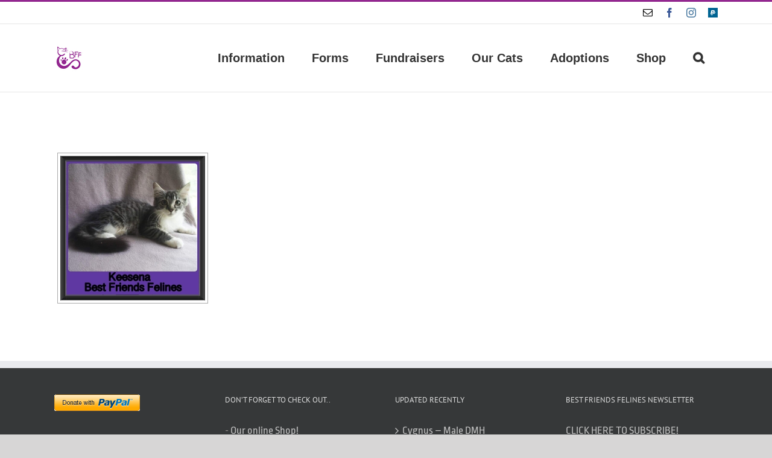

--- FILE ---
content_type: text/html; charset=UTF-8
request_url: https://www.bestfriendsfelines.com/ngg_tag/2019-dmh-keesena/
body_size: 15285
content:
<!DOCTYPE html>
<html class="avada-html-layout-wide avada-html-header-position-top" lang="en-AU" prefix="og: http://ogp.me/ns# fb: http://ogp.me/ns/fb#">
<head>
	<meta http-equiv="X-UA-Compatible" content="IE=edge" />
	<meta http-equiv="Content-Type" content="text/html; charset=utf-8"/>
	<meta name="viewport" content="width=device-width, initial-scale=1" />
	<title>2019 &#8211; DMH &#8211; Keesena &#8211; Best Friends Felines</title>
<meta name='robots' content='max-image-preview:large' />
<link rel='dns-prefetch' href='//cdnjs.cloudflare.com' />
<link rel='dns-prefetch' href='//use.fontawesome.com' />
<link rel='dns-prefetch' href='//s.w.org' />
<link rel="alternate" type="application/rss+xml" title="Best Friends Felines &raquo; Feed" href="https://www.bestfriendsfelines.com/feed/" />
<link rel="alternate" type="application/rss+xml" title="Best Friends Felines &raquo; Comments Feed" href="https://www.bestfriendsfelines.com/comments/feed/" />
					<link rel="shortcut icon" href="https://www.bestfriendsfelines.com/wp-content/uploads/2018/10/favicon.ico" type="image/x-icon" />
		
		
		
				
		<meta property="og:title" content="Images tagged &quot;2019-dmh-keesena&quot;"/>
		<meta property="og:type" content="article"/>
		<meta property="og:url" content=""/>
		<meta property="og:site_name" content="Best Friends Felines"/>
		<meta property="og:description" content=""/>

									<meta property="og:image" content="https://www.bestfriendsfelines.com/wp-content/uploads/2018/08/rsz_logo.jpg"/>
							<script type="text/javascript">
window._wpemojiSettings = {"baseUrl":"https:\/\/s.w.org\/images\/core\/emoji\/14.0.0\/72x72\/","ext":".png","svgUrl":"https:\/\/s.w.org\/images\/core\/emoji\/14.0.0\/svg\/","svgExt":".svg","source":{"concatemoji":"https:\/\/www.bestfriendsfelines.com\/wp-includes\/js\/wp-emoji-release.min.js?ver=48fe9c909fcb9bdf5bf3104710b530fc"}};
/*! This file is auto-generated */
!function(e,a,t){var n,r,o,i=a.createElement("canvas"),p=i.getContext&&i.getContext("2d");function s(e,t){var a=String.fromCharCode,e=(p.clearRect(0,0,i.width,i.height),p.fillText(a.apply(this,e),0,0),i.toDataURL());return p.clearRect(0,0,i.width,i.height),p.fillText(a.apply(this,t),0,0),e===i.toDataURL()}function c(e){var t=a.createElement("script");t.src=e,t.defer=t.type="text/javascript",a.getElementsByTagName("head")[0].appendChild(t)}for(o=Array("flag","emoji"),t.supports={everything:!0,everythingExceptFlag:!0},r=0;r<o.length;r++)t.supports[o[r]]=function(e){if(!p||!p.fillText)return!1;switch(p.textBaseline="top",p.font="600 32px Arial",e){case"flag":return s([127987,65039,8205,9895,65039],[127987,65039,8203,9895,65039])?!1:!s([55356,56826,55356,56819],[55356,56826,8203,55356,56819])&&!s([55356,57332,56128,56423,56128,56418,56128,56421,56128,56430,56128,56423,56128,56447],[55356,57332,8203,56128,56423,8203,56128,56418,8203,56128,56421,8203,56128,56430,8203,56128,56423,8203,56128,56447]);case"emoji":return!s([129777,127995,8205,129778,127999],[129777,127995,8203,129778,127999])}return!1}(o[r]),t.supports.everything=t.supports.everything&&t.supports[o[r]],"flag"!==o[r]&&(t.supports.everythingExceptFlag=t.supports.everythingExceptFlag&&t.supports[o[r]]);t.supports.everythingExceptFlag=t.supports.everythingExceptFlag&&!t.supports.flag,t.DOMReady=!1,t.readyCallback=function(){t.DOMReady=!0},t.supports.everything||(n=function(){t.readyCallback()},a.addEventListener?(a.addEventListener("DOMContentLoaded",n,!1),e.addEventListener("load",n,!1)):(e.attachEvent("onload",n),a.attachEvent("onreadystatechange",function(){"complete"===a.readyState&&t.readyCallback()})),(e=t.source||{}).concatemoji?c(e.concatemoji):e.wpemoji&&e.twemoji&&(c(e.twemoji),c(e.wpemoji)))}(window,document,window._wpemojiSettings);
</script>
<style type="text/css">
img.wp-smiley,
img.emoji {
	display: inline !important;
	border: none !important;
	box-shadow: none !important;
	height: 1em !important;
	width: 1em !important;
	margin: 0 0.07em !important;
	vertical-align: -0.1em !important;
	background: none !important;
	padding: 0 !important;
}
</style>
	<style id='global-styles-inline-css' type='text/css'>
body{--wp--preset--color--black: #000000;--wp--preset--color--cyan-bluish-gray: #abb8c3;--wp--preset--color--white: #ffffff;--wp--preset--color--pale-pink: #f78da7;--wp--preset--color--vivid-red: #cf2e2e;--wp--preset--color--luminous-vivid-orange: #ff6900;--wp--preset--color--luminous-vivid-amber: #fcb900;--wp--preset--color--light-green-cyan: #7bdcb5;--wp--preset--color--vivid-green-cyan: #00d084;--wp--preset--color--pale-cyan-blue: #8ed1fc;--wp--preset--color--vivid-cyan-blue: #0693e3;--wp--preset--color--vivid-purple: #9b51e0;--wp--preset--gradient--vivid-cyan-blue-to-vivid-purple: linear-gradient(135deg,rgba(6,147,227,1) 0%,rgb(155,81,224) 100%);--wp--preset--gradient--light-green-cyan-to-vivid-green-cyan: linear-gradient(135deg,rgb(122,220,180) 0%,rgb(0,208,130) 100%);--wp--preset--gradient--luminous-vivid-amber-to-luminous-vivid-orange: linear-gradient(135deg,rgba(252,185,0,1) 0%,rgba(255,105,0,1) 100%);--wp--preset--gradient--luminous-vivid-orange-to-vivid-red: linear-gradient(135deg,rgba(255,105,0,1) 0%,rgb(207,46,46) 100%);--wp--preset--gradient--very-light-gray-to-cyan-bluish-gray: linear-gradient(135deg,rgb(238,238,238) 0%,rgb(169,184,195) 100%);--wp--preset--gradient--cool-to-warm-spectrum: linear-gradient(135deg,rgb(74,234,220) 0%,rgb(151,120,209) 20%,rgb(207,42,186) 40%,rgb(238,44,130) 60%,rgb(251,105,98) 80%,rgb(254,248,76) 100%);--wp--preset--gradient--blush-light-purple: linear-gradient(135deg,rgb(255,206,236) 0%,rgb(152,150,240) 100%);--wp--preset--gradient--blush-bordeaux: linear-gradient(135deg,rgb(254,205,165) 0%,rgb(254,45,45) 50%,rgb(107,0,62) 100%);--wp--preset--gradient--luminous-dusk: linear-gradient(135deg,rgb(255,203,112) 0%,rgb(199,81,192) 50%,rgb(65,88,208) 100%);--wp--preset--gradient--pale-ocean: linear-gradient(135deg,rgb(255,245,203) 0%,rgb(182,227,212) 50%,rgb(51,167,181) 100%);--wp--preset--gradient--electric-grass: linear-gradient(135deg,rgb(202,248,128) 0%,rgb(113,206,126) 100%);--wp--preset--gradient--midnight: linear-gradient(135deg,rgb(2,3,129) 0%,rgb(40,116,252) 100%);--wp--preset--duotone--dark-grayscale: url('#wp-duotone-dark-grayscale');--wp--preset--duotone--grayscale: url('#wp-duotone-grayscale');--wp--preset--duotone--purple-yellow: url('#wp-duotone-purple-yellow');--wp--preset--duotone--blue-red: url('#wp-duotone-blue-red');--wp--preset--duotone--midnight: url('#wp-duotone-midnight');--wp--preset--duotone--magenta-yellow: url('#wp-duotone-magenta-yellow');--wp--preset--duotone--purple-green: url('#wp-duotone-purple-green');--wp--preset--duotone--blue-orange: url('#wp-duotone-blue-orange');--wp--preset--font-size--small: 13.5px;--wp--preset--font-size--medium: 20px;--wp--preset--font-size--large: 27px;--wp--preset--font-size--x-large: 42px;--wp--preset--font-size--normal: 18px;--wp--preset--font-size--xlarge: 36px;--wp--preset--font-size--huge: 54px;}.has-black-color{color: var(--wp--preset--color--black) !important;}.has-cyan-bluish-gray-color{color: var(--wp--preset--color--cyan-bluish-gray) !important;}.has-white-color{color: var(--wp--preset--color--white) !important;}.has-pale-pink-color{color: var(--wp--preset--color--pale-pink) !important;}.has-vivid-red-color{color: var(--wp--preset--color--vivid-red) !important;}.has-luminous-vivid-orange-color{color: var(--wp--preset--color--luminous-vivid-orange) !important;}.has-luminous-vivid-amber-color{color: var(--wp--preset--color--luminous-vivid-amber) !important;}.has-light-green-cyan-color{color: var(--wp--preset--color--light-green-cyan) !important;}.has-vivid-green-cyan-color{color: var(--wp--preset--color--vivid-green-cyan) !important;}.has-pale-cyan-blue-color{color: var(--wp--preset--color--pale-cyan-blue) !important;}.has-vivid-cyan-blue-color{color: var(--wp--preset--color--vivid-cyan-blue) !important;}.has-vivid-purple-color{color: var(--wp--preset--color--vivid-purple) !important;}.has-black-background-color{background-color: var(--wp--preset--color--black) !important;}.has-cyan-bluish-gray-background-color{background-color: var(--wp--preset--color--cyan-bluish-gray) !important;}.has-white-background-color{background-color: var(--wp--preset--color--white) !important;}.has-pale-pink-background-color{background-color: var(--wp--preset--color--pale-pink) !important;}.has-vivid-red-background-color{background-color: var(--wp--preset--color--vivid-red) !important;}.has-luminous-vivid-orange-background-color{background-color: var(--wp--preset--color--luminous-vivid-orange) !important;}.has-luminous-vivid-amber-background-color{background-color: var(--wp--preset--color--luminous-vivid-amber) !important;}.has-light-green-cyan-background-color{background-color: var(--wp--preset--color--light-green-cyan) !important;}.has-vivid-green-cyan-background-color{background-color: var(--wp--preset--color--vivid-green-cyan) !important;}.has-pale-cyan-blue-background-color{background-color: var(--wp--preset--color--pale-cyan-blue) !important;}.has-vivid-cyan-blue-background-color{background-color: var(--wp--preset--color--vivid-cyan-blue) !important;}.has-vivid-purple-background-color{background-color: var(--wp--preset--color--vivid-purple) !important;}.has-black-border-color{border-color: var(--wp--preset--color--black) !important;}.has-cyan-bluish-gray-border-color{border-color: var(--wp--preset--color--cyan-bluish-gray) !important;}.has-white-border-color{border-color: var(--wp--preset--color--white) !important;}.has-pale-pink-border-color{border-color: var(--wp--preset--color--pale-pink) !important;}.has-vivid-red-border-color{border-color: var(--wp--preset--color--vivid-red) !important;}.has-luminous-vivid-orange-border-color{border-color: var(--wp--preset--color--luminous-vivid-orange) !important;}.has-luminous-vivid-amber-border-color{border-color: var(--wp--preset--color--luminous-vivid-amber) !important;}.has-light-green-cyan-border-color{border-color: var(--wp--preset--color--light-green-cyan) !important;}.has-vivid-green-cyan-border-color{border-color: var(--wp--preset--color--vivid-green-cyan) !important;}.has-pale-cyan-blue-border-color{border-color: var(--wp--preset--color--pale-cyan-blue) !important;}.has-vivid-cyan-blue-border-color{border-color: var(--wp--preset--color--vivid-cyan-blue) !important;}.has-vivid-purple-border-color{border-color: var(--wp--preset--color--vivid-purple) !important;}.has-vivid-cyan-blue-to-vivid-purple-gradient-background{background: var(--wp--preset--gradient--vivid-cyan-blue-to-vivid-purple) !important;}.has-light-green-cyan-to-vivid-green-cyan-gradient-background{background: var(--wp--preset--gradient--light-green-cyan-to-vivid-green-cyan) !important;}.has-luminous-vivid-amber-to-luminous-vivid-orange-gradient-background{background: var(--wp--preset--gradient--luminous-vivid-amber-to-luminous-vivid-orange) !important;}.has-luminous-vivid-orange-to-vivid-red-gradient-background{background: var(--wp--preset--gradient--luminous-vivid-orange-to-vivid-red) !important;}.has-very-light-gray-to-cyan-bluish-gray-gradient-background{background: var(--wp--preset--gradient--very-light-gray-to-cyan-bluish-gray) !important;}.has-cool-to-warm-spectrum-gradient-background{background: var(--wp--preset--gradient--cool-to-warm-spectrum) !important;}.has-blush-light-purple-gradient-background{background: var(--wp--preset--gradient--blush-light-purple) !important;}.has-blush-bordeaux-gradient-background{background: var(--wp--preset--gradient--blush-bordeaux) !important;}.has-luminous-dusk-gradient-background{background: var(--wp--preset--gradient--luminous-dusk) !important;}.has-pale-ocean-gradient-background{background: var(--wp--preset--gradient--pale-ocean) !important;}.has-electric-grass-gradient-background{background: var(--wp--preset--gradient--electric-grass) !important;}.has-midnight-gradient-background{background: var(--wp--preset--gradient--midnight) !important;}.has-small-font-size{font-size: var(--wp--preset--font-size--small) !important;}.has-medium-font-size{font-size: var(--wp--preset--font-size--medium) !important;}.has-large-font-size{font-size: var(--wp--preset--font-size--large) !important;}.has-x-large-font-size{font-size: var(--wp--preset--font-size--x-large) !important;}
</style>
<link rel='stylesheet' id='fancybox-css'  href='https://www.bestfriendsfelines.com/wp-content/plugins/facebook-photo-fetcher/fancybox/jquery.fancybox.min.css?ver=2.1.7' type='text/css' media='all' />
<link rel='stylesheet' id='fpf-css'  href='https://www.bestfriendsfelines.com/wp-content/plugins/facebook-photo-fetcher/style.css?ver=3.0.4' type='text/css' media='all' />
<link rel='stylesheet' id='searchandfilter-css'  href='https://www.bestfriendsfelines.com/wp-content/plugins/search-filter/style.css?ver=1' type='text/css' media='all' />
<link rel='stylesheet' id='ngg_trigger_buttons-css'  href='https://www.bestfriendsfelines.com/wp-content/plugins/nextgen-gallery/products/photocrati_nextgen/modules/nextgen_gallery_display/static/trigger_buttons.css?ver=3.28' type='text/css' media='all' />
<link rel='stylesheet' id='fancybox-0-css'  href='https://www.bestfriendsfelines.com/wp-content/plugins/nextgen-gallery/products/photocrati_nextgen/modules/lightbox/static/fancybox/jquery.fancybox-1.3.4.css?ver=3.28' type='text/css' media='all' />
<link rel='stylesheet' id='fontawesome_v4_shim_style-css'  href='https://use.fontawesome.com/releases/v5.3.1/css/v4-shims.css?ver=48fe9c909fcb9bdf5bf3104710b530fc' type='text/css' media='all' />
<link rel='stylesheet' id='fontawesome-css'  href='https://use.fontawesome.com/releases/v5.3.1/css/all.css?ver=48fe9c909fcb9bdf5bf3104710b530fc' type='text/css' media='all' />
<link rel='stylesheet' id='nextgen_basic_thumbnails_style-css'  href='https://www.bestfriendsfelines.com/wp-content/plugins/nextgen-gallery/products/photocrati_nextgen/modules/nextgen_basic_gallery/static/thumbnails/nextgen_basic_thumbnails.css?ver=3.28' type='text/css' media='all' />
<link rel='stylesheet' id='nextgen_pagination_style-css'  href='https://www.bestfriendsfelines.com/wp-content/plugins/nextgen-gallery/products/photocrati_nextgen/modules/nextgen_pagination/static/style.css?ver=3.28' type='text/css' media='all' />
<link rel='stylesheet' id='fusion-dynamic-css-css'  href='https://www.bestfriendsfelines.com/wp-content/uploads/fusion-styles/701a1f13634bc33590b8fb6ce949a86b.min.css?ver=3.7' type='text/css' media='all' />
<link rel='stylesheet' id='avada-max-1c-css'  href='https://www.bestfriendsfelines.com/wp-content/themes/Avada/assets/css/media/max-1c.min.css?ver=7.7' type='text/css' media='only screen and (max-width: 640px)' />
<link rel='stylesheet' id='avada-max-2c-css'  href='https://www.bestfriendsfelines.com/wp-content/themes/Avada/assets/css/media/max-2c.min.css?ver=7.7' type='text/css' media='only screen and (max-width: 712px)' />
<link rel='stylesheet' id='avada-min-2c-max-3c-css'  href='https://www.bestfriendsfelines.com/wp-content/themes/Avada/assets/css/media/min-2c-max-3c.min.css?ver=7.7' type='text/css' media='only screen and (min-width: 712px) and (max-width: 784px)' />
<link rel='stylesheet' id='avada-min-3c-max-4c-css'  href='https://www.bestfriendsfelines.com/wp-content/themes/Avada/assets/css/media/min-3c-max-4c.min.css?ver=7.7' type='text/css' media='only screen and (min-width: 784px) and (max-width: 856px)' />
<link rel='stylesheet' id='avada-min-4c-max-5c-css'  href='https://www.bestfriendsfelines.com/wp-content/themes/Avada/assets/css/media/min-4c-max-5c.min.css?ver=7.7' type='text/css' media='only screen and (min-width: 856px) and (max-width: 928px)' />
<link rel='stylesheet' id='avada-min-5c-max-6c-css'  href='https://www.bestfriendsfelines.com/wp-content/themes/Avada/assets/css/media/min-5c-max-6c.min.css?ver=7.7' type='text/css' media='only screen and (min-width: 928px) and (max-width: 1000px)' />
<link rel='stylesheet' id='avada-min-shbp-css'  href='https://www.bestfriendsfelines.com/wp-content/themes/Avada/assets/css/media/min-shbp.min.css?ver=7.7' type='text/css' media='only screen and (min-width: 801px)' />
<link rel='stylesheet' id='avada-min-shbp-header-legacy-css'  href='https://www.bestfriendsfelines.com/wp-content/themes/Avada/assets/css/media/min-shbp-header-legacy.min.css?ver=7.7' type='text/css' media='only screen and (min-width: 801px)' />
<link rel='stylesheet' id='avada-max-shbp-css'  href='https://www.bestfriendsfelines.com/wp-content/themes/Avada/assets/css/media/max-shbp.min.css?ver=7.7' type='text/css' media='only screen and (max-width: 800px)' />
<link rel='stylesheet' id='avada-max-shbp-header-legacy-css'  href='https://www.bestfriendsfelines.com/wp-content/themes/Avada/assets/css/media/max-shbp-header-legacy.min.css?ver=7.7' type='text/css' media='only screen and (max-width: 800px)' />
<link rel='stylesheet' id='avada-max-sh-shbp-css'  href='https://www.bestfriendsfelines.com/wp-content/themes/Avada/assets/css/media/max-sh-shbp.min.css?ver=7.7' type='text/css' media='only screen and (max-width: 800px)' />
<link rel='stylesheet' id='avada-max-sh-shbp-header-legacy-css'  href='https://www.bestfriendsfelines.com/wp-content/themes/Avada/assets/css/media/max-sh-shbp-header-legacy.min.css?ver=7.7' type='text/css' media='only screen and (max-width: 800px)' />
<link rel='stylesheet' id='avada-min-768-max-1024-p-css'  href='https://www.bestfriendsfelines.com/wp-content/themes/Avada/assets/css/media/min-768-max-1024-p.min.css?ver=7.7' type='text/css' media='only screen and (min-device-width: 768px) and (max-device-width: 1024px) and (orientation: portrait)' />
<link rel='stylesheet' id='avada-min-768-max-1024-p-header-legacy-css'  href='https://www.bestfriendsfelines.com/wp-content/themes/Avada/assets/css/media/min-768-max-1024-p-header-legacy.min.css?ver=7.7' type='text/css' media='only screen and (min-device-width: 768px) and (max-device-width: 1024px) and (orientation: portrait)' />
<link rel='stylesheet' id='avada-min-768-max-1024-l-css'  href='https://www.bestfriendsfelines.com/wp-content/themes/Avada/assets/css/media/min-768-max-1024-l.min.css?ver=7.7' type='text/css' media='only screen and (min-device-width: 768px) and (max-device-width: 1024px) and (orientation: landscape)' />
<link rel='stylesheet' id='avada-min-768-max-1024-l-header-legacy-css'  href='https://www.bestfriendsfelines.com/wp-content/themes/Avada/assets/css/media/min-768-max-1024-l-header-legacy.min.css?ver=7.7' type='text/css' media='only screen and (min-device-width: 768px) and (max-device-width: 1024px) and (orientation: landscape)' />
<link rel='stylesheet' id='avada-max-sh-cbp-css'  href='https://www.bestfriendsfelines.com/wp-content/themes/Avada/assets/css/media/max-sh-cbp.min.css?ver=7.7' type='text/css' media='only screen and (max-width: 800px)' />
<link rel='stylesheet' id='avada-max-sh-sbp-css'  href='https://www.bestfriendsfelines.com/wp-content/themes/Avada/assets/css/media/max-sh-sbp.min.css?ver=7.7' type='text/css' media='only screen and (max-width: 800px)' />
<link rel='stylesheet' id='avada-max-sh-640-css'  href='https://www.bestfriendsfelines.com/wp-content/themes/Avada/assets/css/media/max-sh-640.min.css?ver=7.7' type='text/css' media='only screen and (max-width: 640px)' />
<link rel='stylesheet' id='avada-max-shbp-18-css'  href='https://www.bestfriendsfelines.com/wp-content/themes/Avada/assets/css/media/max-shbp-18.min.css?ver=7.7' type='text/css' media='only screen and (max-width: 782px)' />
<link rel='stylesheet' id='avada-max-shbp-32-css'  href='https://www.bestfriendsfelines.com/wp-content/themes/Avada/assets/css/media/max-shbp-32.min.css?ver=7.7' type='text/css' media='only screen and (max-width: 768px)' />
<link rel='stylesheet' id='avada-min-sh-cbp-css'  href='https://www.bestfriendsfelines.com/wp-content/themes/Avada/assets/css/media/min-sh-cbp.min.css?ver=7.7' type='text/css' media='only screen and (min-width: 800px)' />
<link rel='stylesheet' id='avada-max-640-css'  href='https://www.bestfriendsfelines.com/wp-content/themes/Avada/assets/css/media/max-640.min.css?ver=7.7' type='text/css' media='only screen and (max-device-width: 640px)' />
<link rel='stylesheet' id='avada-max-main-css'  href='https://www.bestfriendsfelines.com/wp-content/themes/Avada/assets/css/media/max-main.min.css?ver=7.7' type='text/css' media='only screen and (max-width: 1000px)' />
<link rel='stylesheet' id='avada-max-cbp-css'  href='https://www.bestfriendsfelines.com/wp-content/themes/Avada/assets/css/media/max-cbp.min.css?ver=7.7' type='text/css' media='only screen and (max-width: 800px)' />
<link rel='stylesheet' id='avada-max-sh-cbp-eslider-css'  href='https://www.bestfriendsfelines.com/wp-content/themes/Avada/assets/css/media/max-sh-cbp-eslider.min.css?ver=7.7' type='text/css' media='only screen and (max-width: 800px)' />
<link rel='stylesheet' id='avada-max-sh-cbp-social-sharing-css'  href='https://www.bestfriendsfelines.com/wp-content/themes/Avada/assets/css/media/max-sh-cbp-social-sharing.min.css?ver=7.7' type='text/css' media='only screen and (max-width: 800px)' />
<link rel='stylesheet' id='fb-max-sh-cbp-css'  href='https://www.bestfriendsfelines.com/wp-content/plugins/fusion-builder/assets/css/media/max-sh-cbp.min.css?ver=3.7' type='text/css' media='only screen and (max-width: 800px)' />
<link rel='stylesheet' id='fb-min-768-max-1024-p-css'  href='https://www.bestfriendsfelines.com/wp-content/plugins/fusion-builder/assets/css/media/min-768-max-1024-p.min.css?ver=3.7' type='text/css' media='only screen and (min-device-width: 768px) and (max-device-width: 1024px) and (orientation: portrait)' />
<link rel='stylesheet' id='fb-max-640-css'  href='https://www.bestfriendsfelines.com/wp-content/plugins/fusion-builder/assets/css/media/max-640.min.css?ver=3.7' type='text/css' media='only screen and (max-device-width: 640px)' />
<link rel='stylesheet' id='fb-max-1c-css'  href='https://www.bestfriendsfelines.com/wp-content/plugins/fusion-builder/assets/css/media/max-1c.css?ver=3.7' type='text/css' media='only screen and (max-width: 640px)' />
<link rel='stylesheet' id='fb-max-2c-css'  href='https://www.bestfriendsfelines.com/wp-content/plugins/fusion-builder/assets/css/media/max-2c.css?ver=3.7' type='text/css' media='only screen and (max-width: 712px)' />
<link rel='stylesheet' id='fb-min-2c-max-3c-css'  href='https://www.bestfriendsfelines.com/wp-content/plugins/fusion-builder/assets/css/media/min-2c-max-3c.css?ver=3.7' type='text/css' media='only screen and (min-width: 712px) and (max-width: 784px)' />
<link rel='stylesheet' id='fb-min-3c-max-4c-css'  href='https://www.bestfriendsfelines.com/wp-content/plugins/fusion-builder/assets/css/media/min-3c-max-4c.css?ver=3.7' type='text/css' media='only screen and (min-width: 784px) and (max-width: 856px)' />
<link rel='stylesheet' id='fb-min-4c-max-5c-css'  href='https://www.bestfriendsfelines.com/wp-content/plugins/fusion-builder/assets/css/media/min-4c-max-5c.css?ver=3.7' type='text/css' media='only screen and (min-width: 856px) and (max-width: 928px)' />
<link rel='stylesheet' id='fb-min-5c-max-6c-css'  href='https://www.bestfriendsfelines.com/wp-content/plugins/fusion-builder/assets/css/media/min-5c-max-6c.css?ver=3.7' type='text/css' media='only screen and (min-width: 928px) and (max-width: 1000px)' />
<script type='text/javascript' src='https://www.bestfriendsfelines.com/wp-includes/js/jquery/jquery.min.js?ver=3.6.0' id='jquery-core-js'></script>
<script type='text/javascript' src='https://www.bestfriendsfelines.com/wp-includes/js/jquery/jquery-migrate.min.js?ver=3.3.2' id='jquery-migrate-js'></script>
<script type='text/javascript' id='photocrati_ajax-js-extra'>
/* <![CDATA[ */
var photocrati_ajax = {"url":"https:\/\/www.bestfriendsfelines.com\/index.php?photocrati_ajax=1","wp_home_url":"https:\/\/www.bestfriendsfelines.com","wp_site_url":"https:\/\/www.bestfriendsfelines.com","wp_root_url":"https:\/\/www.bestfriendsfelines.com","wp_plugins_url":"https:\/\/www.bestfriendsfelines.com\/wp-content\/plugins","wp_content_url":"https:\/\/www.bestfriendsfelines.com\/wp-content","wp_includes_url":"https:\/\/www.bestfriendsfelines.com\/wp-includes\/","ngg_param_slug":"nggallery"};
/* ]]> */
</script>
<script type='text/javascript' src='https://www.bestfriendsfelines.com/wp-content/plugins/nextgen-gallery/products/photocrati_nextgen/modules/ajax/static/ajax.min.js?ver=3.28' id='photocrati_ajax-js'></script>
<script type='text/javascript' src='https://www.bestfriendsfelines.com/wp-content/plugins/nextgen-gallery/products/photocrati_nextgen/modules/nextgen_basic_gallery/static/thumbnails/nextgen_basic_thumbnails.js?ver=3.28' id='photocrati-nextgen_basic_thumbnails-js'></script>
<script type='text/javascript' src='https://use.fontawesome.com/releases/v5.3.1/js/v4-shims.js?ver=5.3.1' id='fontawesome_v4_shim-js'></script>
<script type='text/javascript' defer integrity="sha384-kW+oWsYx3YpxvjtZjFXqazFpA7UP/MbiY4jvs+RWZo2+N94PFZ36T6TFkc9O3qoB" crossorigin="anonymous" data-auto-replace-svg="false" data-keep-original-source="false" data-search-pseudo-elements src='https://use.fontawesome.com/releases/v5.3.1/js/all.js?ver=5.3.1' id='fontawesome-js'></script>
<link rel="https://api.w.org/" href="https://www.bestfriendsfelines.com/wp-json/" /><link rel="alternate" type="application/json" href="https://www.bestfriendsfelines.com/wp-json/wp/v2/posts/0" /><link rel="EditURI" type="application/rsd+xml" title="RSD" href="https://www.bestfriendsfelines.com/xmlrpc.php?rsd" />
<link rel="wlwmanifest" type="application/wlwmanifest+xml" href="https://www.bestfriendsfelines.com/wp-includes/wlwmanifest.xml" /> 

<link rel="alternate" type="application/json+oembed" href="https://www.bestfriendsfelines.com/wp-json/oembed/1.0/embed?url" />
<link rel="alternate" type="text/xml+oembed" href="https://www.bestfriendsfelines.com/wp-json/oembed/1.0/embed?url&#038;format=xml" />
<script type="text/javascript">
(function(url){
	if(/(?:Chrome\/26\.0\.1410\.63 Safari\/537\.31|WordfenceTestMonBot)/.test(navigator.userAgent)){ return; }
	var addEvent = function(evt, handler) {
		if (window.addEventListener) {
			document.addEventListener(evt, handler, false);
		} else if (window.attachEvent) {
			document.attachEvent('on' + evt, handler);
		}
	};
	var removeEvent = function(evt, handler) {
		if (window.removeEventListener) {
			document.removeEventListener(evt, handler, false);
		} else if (window.detachEvent) {
			document.detachEvent('on' + evt, handler);
		}
	};
	var evts = 'contextmenu dblclick drag dragend dragenter dragleave dragover dragstart drop keydown keypress keyup mousedown mousemove mouseout mouseover mouseup mousewheel scroll'.split(' ');
	var logHuman = function() {
		if (window.wfLogHumanRan) { return; }
		window.wfLogHumanRan = true;
		var wfscr = document.createElement('script');
		wfscr.type = 'text/javascript';
		wfscr.async = true;
		wfscr.src = url + '&r=' + Math.random();
		(document.getElementsByTagName('head')[0]||document.getElementsByTagName('body')[0]).appendChild(wfscr);
		for (var i = 0; i < evts.length; i++) {
			removeEvent(evts[i], logHuman);
		}
	};
	for (var i = 0; i < evts.length; i++) {
		addEvent(evts[i], logHuman);
	}
})('//www.bestfriendsfelines.com/?wordfence_lh=1&hid=18088D5420B75286DC27497BE9785CCE');
</script>		<script>
			document.documentElement.className = document.documentElement.className.replace( 'no-js', 'js' );
		</script>
				<style>
			.no-js img.lazyload { display: none; }
			figure.wp-block-image img.lazyloading { min-width: 150px; }
							.lazyload, .lazyloading { opacity: 0; }
				.lazyloaded {
					opacity: 1;
					transition: opacity 400ms;
					transition-delay: 0ms;
				}
					</style>
		<style type="text/css" id="css-fb-visibility">@media screen and (max-width: 640px){.fusion-no-small-visibility{display:none !important;}body:not(.fusion-builder-ui-wireframe) .sm-text-align-center{text-align:center !important;}body:not(.fusion-builder-ui-wireframe) .sm-text-align-left{text-align:left !important;}body:not(.fusion-builder-ui-wireframe) .sm-text-align-right{text-align:right !important;}body:not(.fusion-builder-ui-wireframe) .sm-flex-align-center{justify-content:center !important;}body:not(.fusion-builder-ui-wireframe) .sm-flex-align-flex-start{justify-content:flex-start !important;}body:not(.fusion-builder-ui-wireframe) .sm-flex-align-flex-end{justify-content:flex-end !important;}body:not(.fusion-builder-ui-wireframe) .sm-mx-auto{margin-left:auto !important;margin-right:auto !important;}body:not(.fusion-builder-ui-wireframe) .sm-ml-auto{margin-left:auto !important;}body:not(.fusion-builder-ui-wireframe) .sm-mr-auto{margin-right:auto !important;}body:not(.fusion-builder-ui-wireframe) .fusion-absolute-position-small{position:absolute;top:auto;width:100%;}}@media screen and (min-width: 641px) and (max-width: 1024px){.fusion-no-medium-visibility{display:none !important;}body:not(.fusion-builder-ui-wireframe) .md-text-align-center{text-align:center !important;}body:not(.fusion-builder-ui-wireframe) .md-text-align-left{text-align:left !important;}body:not(.fusion-builder-ui-wireframe) .md-text-align-right{text-align:right !important;}body:not(.fusion-builder-ui-wireframe) .md-flex-align-center{justify-content:center !important;}body:not(.fusion-builder-ui-wireframe) .md-flex-align-flex-start{justify-content:flex-start !important;}body:not(.fusion-builder-ui-wireframe) .md-flex-align-flex-end{justify-content:flex-end !important;}body:not(.fusion-builder-ui-wireframe) .md-mx-auto{margin-left:auto !important;margin-right:auto !important;}body:not(.fusion-builder-ui-wireframe) .md-ml-auto{margin-left:auto !important;}body:not(.fusion-builder-ui-wireframe) .md-mr-auto{margin-right:auto !important;}body:not(.fusion-builder-ui-wireframe) .fusion-absolute-position-medium{position:absolute;top:auto;width:100%;}}@media screen and (min-width: 1025px){.fusion-no-large-visibility{display:none !important;}body:not(.fusion-builder-ui-wireframe) .lg-text-align-center{text-align:center !important;}body:not(.fusion-builder-ui-wireframe) .lg-text-align-left{text-align:left !important;}body:not(.fusion-builder-ui-wireframe) .lg-text-align-right{text-align:right !important;}body:not(.fusion-builder-ui-wireframe) .lg-flex-align-center{justify-content:center !important;}body:not(.fusion-builder-ui-wireframe) .lg-flex-align-flex-start{justify-content:flex-start !important;}body:not(.fusion-builder-ui-wireframe) .lg-flex-align-flex-end{justify-content:flex-end !important;}body:not(.fusion-builder-ui-wireframe) .lg-mx-auto{margin-left:auto !important;margin-right:auto !important;}body:not(.fusion-builder-ui-wireframe) .lg-ml-auto{margin-left:auto !important;}body:not(.fusion-builder-ui-wireframe) .lg-mr-auto{margin-right:auto !important;}body:not(.fusion-builder-ui-wireframe) .fusion-absolute-position-large{position:absolute;top:auto;width:100%;}}</style><link rel="icon" href="https://www.bestfriendsfelines.com/wp-content/uploads/2018/05/Best-Friends-Felines-Logo-300x300655-150x150.png" sizes="32x32" />
<link rel="icon" href="https://www.bestfriendsfelines.com/wp-content/uploads/2018/05/Best-Friends-Felines-Logo-300x300655.png" sizes="192x192" />
<link rel="apple-touch-icon" href="https://www.bestfriendsfelines.com/wp-content/uploads/2018/05/Best-Friends-Felines-Logo-300x300655.png" />
<meta name="msapplication-TileImage" content="https://www.bestfriendsfelines.com/wp-content/uploads/2018/05/Best-Friends-Felines-Logo-300x300655.png" />
		<script type="text/javascript">
			var doc = document.documentElement;
			doc.setAttribute( 'data-useragent', navigator.userAgent );
		</script>
		
	</head>

<body class="-template-default page page-id-473 fusion-image-hovers fusion-pagination-sizing fusion-button_type-flat fusion-button_span-no fusion-button_gradient-linear avada-image-rollover-circle-yes avada-image-rollover-yes avada-image-rollover-direction-left fusion-body ltr fusion-sticky-header no-tablet-sticky-header no-mobile-sticky-header no-mobile-slidingbar no-mobile-totop avada-has-rev-slider-styles fusion-disable-outline fusion-sub-menu-fade mobile-logo-pos-left layout-wide-mode avada-has-boxed-modal-shadow-none layout-scroll-offset-full avada-has-zero-margin-offset-top fusion-top-header menu-text-align-center mobile-menu-design-modern fusion-show-pagination-text fusion-header-layout-v2 avada-responsive avada-footer-fx-sticky avada-menu-highlight-style-background fusion-search-form-classic fusion-main-menu-search-overlay fusion-avatar-square avada-dropdown-styles avada-blog-layout-large avada-blog-archive-layout-large avada-header-shadow-no avada-menu-icon-position-left avada-has-megamenu-shadow avada-has-mainmenu-dropdown-divider avada-has-mobile-menu-search avada-has-main-nav-search-icon avada-has-breadcrumb-mobile-hidden avada-has-titlebar-hide avada-has-pagination-padding avada-flyout-menu-direction-fade avada-ec-views-v1" >
	<svg xmlns="http://www.w3.org/2000/svg" viewBox="0 0 0 0" width="0" height="0" focusable="false" role="none" style="visibility: hidden; position: absolute; left: -9999px; overflow: hidden;" ><defs><filter id="wp-duotone-dark-grayscale"><feColorMatrix color-interpolation-filters="sRGB" type="matrix" values=" .299 .587 .114 0 0 .299 .587 .114 0 0 .299 .587 .114 0 0 .299 .587 .114 0 0 " /><feComponentTransfer color-interpolation-filters="sRGB" ><feFuncR type="table" tableValues="0 0.49803921568627" /><feFuncG type="table" tableValues="0 0.49803921568627" /><feFuncB type="table" tableValues="0 0.49803921568627" /><feFuncA type="table" tableValues="1 1" /></feComponentTransfer><feComposite in2="SourceGraphic" operator="in" /></filter></defs></svg><svg xmlns="http://www.w3.org/2000/svg" viewBox="0 0 0 0" width="0" height="0" focusable="false" role="none" style="visibility: hidden; position: absolute; left: -9999px; overflow: hidden;" ><defs><filter id="wp-duotone-grayscale"><feColorMatrix color-interpolation-filters="sRGB" type="matrix" values=" .299 .587 .114 0 0 .299 .587 .114 0 0 .299 .587 .114 0 0 .299 .587 .114 0 0 " /><feComponentTransfer color-interpolation-filters="sRGB" ><feFuncR type="table" tableValues="0 1" /><feFuncG type="table" tableValues="0 1" /><feFuncB type="table" tableValues="0 1" /><feFuncA type="table" tableValues="1 1" /></feComponentTransfer><feComposite in2="SourceGraphic" operator="in" /></filter></defs></svg><svg xmlns="http://www.w3.org/2000/svg" viewBox="0 0 0 0" width="0" height="0" focusable="false" role="none" style="visibility: hidden; position: absolute; left: -9999px; overflow: hidden;" ><defs><filter id="wp-duotone-purple-yellow"><feColorMatrix color-interpolation-filters="sRGB" type="matrix" values=" .299 .587 .114 0 0 .299 .587 .114 0 0 .299 .587 .114 0 0 .299 .587 .114 0 0 " /><feComponentTransfer color-interpolation-filters="sRGB" ><feFuncR type="table" tableValues="0.54901960784314 0.98823529411765" /><feFuncG type="table" tableValues="0 1" /><feFuncB type="table" tableValues="0.71764705882353 0.25490196078431" /><feFuncA type="table" tableValues="1 1" /></feComponentTransfer><feComposite in2="SourceGraphic" operator="in" /></filter></defs></svg><svg xmlns="http://www.w3.org/2000/svg" viewBox="0 0 0 0" width="0" height="0" focusable="false" role="none" style="visibility: hidden; position: absolute; left: -9999px; overflow: hidden;" ><defs><filter id="wp-duotone-blue-red"><feColorMatrix color-interpolation-filters="sRGB" type="matrix" values=" .299 .587 .114 0 0 .299 .587 .114 0 0 .299 .587 .114 0 0 .299 .587 .114 0 0 " /><feComponentTransfer color-interpolation-filters="sRGB" ><feFuncR type="table" tableValues="0 1" /><feFuncG type="table" tableValues="0 0.27843137254902" /><feFuncB type="table" tableValues="0.5921568627451 0.27843137254902" /><feFuncA type="table" tableValues="1 1" /></feComponentTransfer><feComposite in2="SourceGraphic" operator="in" /></filter></defs></svg><svg xmlns="http://www.w3.org/2000/svg" viewBox="0 0 0 0" width="0" height="0" focusable="false" role="none" style="visibility: hidden; position: absolute; left: -9999px; overflow: hidden;" ><defs><filter id="wp-duotone-midnight"><feColorMatrix color-interpolation-filters="sRGB" type="matrix" values=" .299 .587 .114 0 0 .299 .587 .114 0 0 .299 .587 .114 0 0 .299 .587 .114 0 0 " /><feComponentTransfer color-interpolation-filters="sRGB" ><feFuncR type="table" tableValues="0 0" /><feFuncG type="table" tableValues="0 0.64705882352941" /><feFuncB type="table" tableValues="0 1" /><feFuncA type="table" tableValues="1 1" /></feComponentTransfer><feComposite in2="SourceGraphic" operator="in" /></filter></defs></svg><svg xmlns="http://www.w3.org/2000/svg" viewBox="0 0 0 0" width="0" height="0" focusable="false" role="none" style="visibility: hidden; position: absolute; left: -9999px; overflow: hidden;" ><defs><filter id="wp-duotone-magenta-yellow"><feColorMatrix color-interpolation-filters="sRGB" type="matrix" values=" .299 .587 .114 0 0 .299 .587 .114 0 0 .299 .587 .114 0 0 .299 .587 .114 0 0 " /><feComponentTransfer color-interpolation-filters="sRGB" ><feFuncR type="table" tableValues="0.78039215686275 1" /><feFuncG type="table" tableValues="0 0.94901960784314" /><feFuncB type="table" tableValues="0.35294117647059 0.47058823529412" /><feFuncA type="table" tableValues="1 1" /></feComponentTransfer><feComposite in2="SourceGraphic" operator="in" /></filter></defs></svg><svg xmlns="http://www.w3.org/2000/svg" viewBox="0 0 0 0" width="0" height="0" focusable="false" role="none" style="visibility: hidden; position: absolute; left: -9999px; overflow: hidden;" ><defs><filter id="wp-duotone-purple-green"><feColorMatrix color-interpolation-filters="sRGB" type="matrix" values=" .299 .587 .114 0 0 .299 .587 .114 0 0 .299 .587 .114 0 0 .299 .587 .114 0 0 " /><feComponentTransfer color-interpolation-filters="sRGB" ><feFuncR type="table" tableValues="0.65098039215686 0.40392156862745" /><feFuncG type="table" tableValues="0 1" /><feFuncB type="table" tableValues="0.44705882352941 0.4" /><feFuncA type="table" tableValues="1 1" /></feComponentTransfer><feComposite in2="SourceGraphic" operator="in" /></filter></defs></svg><svg xmlns="http://www.w3.org/2000/svg" viewBox="0 0 0 0" width="0" height="0" focusable="false" role="none" style="visibility: hidden; position: absolute; left: -9999px; overflow: hidden;" ><defs><filter id="wp-duotone-blue-orange"><feColorMatrix color-interpolation-filters="sRGB" type="matrix" values=" .299 .587 .114 0 0 .299 .587 .114 0 0 .299 .587 .114 0 0 .299 .587 .114 0 0 " /><feComponentTransfer color-interpolation-filters="sRGB" ><feFuncR type="table" tableValues="0.098039215686275 1" /><feFuncG type="table" tableValues="0 0.66274509803922" /><feFuncB type="table" tableValues="0.84705882352941 0.41960784313725" /><feFuncA type="table" tableValues="1 1" /></feComponentTransfer><feComposite in2="SourceGraphic" operator="in" /></filter></defs></svg>	<a class="skip-link screen-reader-text" href="#content">Skip to content</a>

	<div id="boxed-wrapper">
		<div class="fusion-sides-frame"></div>
		<div id="wrapper" class="fusion-wrapper">
			<div id="home" style="position:relative;top:-1px;"></div>
			
				
			<header class="fusion-header-wrapper">
				<div class="fusion-header-v2 fusion-logo-alignment fusion-logo-left fusion-sticky-menu-1 fusion-sticky-logo- fusion-mobile-logo-  fusion-mobile-menu-design-modern">
					
<div class="fusion-secondary-header">
	<div class="fusion-row">
							<div class="fusion-alignright">
				<div class="fusion-social-links-header"><div class="fusion-social-networks"><div class="fusion-social-networks-wrapper"><a class="fusion-social-network-icon fusion-tooltip fusion-mail awb-icon-mail" style="color:#000000;" data-placement="bottom" data-title="Email" data-toggle="tooltip" title="Email" href="/cdn-cgi/l/email-protection#016327223031303a727567736827223031303a27223030313a657227223031333a6427223031393a686f27223031303a27223030343a2f63676727223137353a6627223031383a6027223031343a6d2f27223138383a27223030303a6c" target="_self" rel="noopener noreferrer"><span class="screen-reader-text">Email</span></a><a  class="fusion-social-network-icon fusion-tooltip fusion-facebook awb-icon-facebook" style="color:#3b5998;" data-placement="bottom" data-title="Facebook" data-toggle="tooltip" title="Facebook" href="https://www.facebook.com/BestFriendsFelines" target="_blank" rel="noreferrer"><span class="screen-reader-text">Facebook</span></a><a  class="fusion-social-network-icon fusion-tooltip fusion-instagram awb-icon-instagram" style="color:#3f729b;" data-placement="bottom" data-title="Instagram" data-toggle="tooltip" title="Instagram" href="https://www.instagram.com/p/-N-h2JyWIT/" target="_blank" rel="noopener noreferrer"><span class="screen-reader-text">Instagram</span></a><a  class="awb-custom-image custom fusion-social-network-icon fusion-tooltip fusion-custom awb-icon-custom" style="position:relative;" data-placement="bottom" data-title="Paypal" data-toggle="tooltip" title="Paypal" href="https://www.paypal.com/cgi-bin/webscr?cmd=_s-xclick&amp;hosted_button_id=ZMT6XNB5GLTHN" target="_blank" rel="noopener noreferrer"><span class="screen-reader-text">Paypal</span><img  style="width:auto;" alt="Paypal" data-src="http://www.bestfriendsfelines.com/wp-content/uploads/2018/09/icons-Paypal.png" class="lazyload" src="[data-uri]" /><noscript><img  style="width:auto;" alt="Paypal" data-src="http://www.bestfriendsfelines.com/wp-content/uploads/2018/09/icons-Paypal.png" class="lazyload" src="[data-uri]" /><noscript><img src="http://www.bestfriendsfelines.com/wp-content/uploads/2018/09/icons-Paypal.png" style="width:auto;" alt="Paypal" /></noscript></noscript></a></div></div></div>			</div>
			</div>
</div>
<div class="fusion-header-sticky-height"></div>
<div class="fusion-header">
	<div class="fusion-row">
					<div class="fusion-logo" data-margin-top="31px" data-margin-bottom="31px" data-margin-left="0px" data-margin-right="0px">
			<a class="fusion-logo-link"  href="https://www.bestfriendsfelines.com/" >

						<!-- standard logo -->
			<img  data-srcset="https://www.bestfriendsfelines.com/wp-content/uploads/2018/08/rsz_logo.jpg 1x" width="50" height="50" alt="Best Friends Felines Logo" data-retina_logo_url=""  data-src="https://www.bestfriendsfelines.com/wp-content/uploads/2018/08/rsz_logo.jpg" class="fusion-standard-logo lazyload" src="[data-uri]" /><noscript><img src="https://www.bestfriendsfelines.com/wp-content/uploads/2018/08/rsz_logo.jpg" srcset="https://www.bestfriendsfelines.com/wp-content/uploads/2018/08/rsz_logo.jpg 1x" width="50" height="50" alt="Best Friends Felines Logo" data-retina_logo_url="" class="fusion-standard-logo" /></noscript>

			
					</a>
		</div>		<nav class="fusion-main-menu" aria-label="Main Menu"><div class="fusion-overlay-search">		<form role="search" class="searchform fusion-search-form  fusion-live-search fusion-search-form-classic" method="get" action="https://www.bestfriendsfelines.com/">
			<div class="fusion-search-form-content">

				
				<div class="fusion-search-field search-field">
					<label><span class="screen-reader-text">Search for:</span>
													<input type="search" class="s fusion-live-search-input" name="s" id="fusion-live-search-input-0" autocomplete="off" placeholder="Search..." required aria-required="true" aria-label="Search..."/>
											</label>
				</div>
				<div class="fusion-search-button search-button">
					<input type="submit" class="fusion-search-submit searchsubmit" aria-label="Search" value="&#xf002;" />
										<div class="fusion-slider-loading"></div>
									</div>

				
			</div>


							<div class="fusion-search-results-wrapper"><div class="fusion-search-results"></div></div>
			
		</form>
		<div class="fusion-search-spacer"></div><a href="#" role="button" aria-label="Close Search" class="fusion-close-search"></a></div><ul id="menu-menu-1" class="fusion-menu"><li  id="menu-item-343"  class="menu-item menu-item-type-custom menu-item-object-custom menu-item-home menu-item-has-children menu-item-343 fusion-dropdown-menu"  data-item-id="343"><a  href="http://www.bestfriendsfelines.com/" class="fusion-background-highlight"><span class="menu-text">Information</span></a><ul class="sub-menu"><li  id="menu-item-305"  class="menu-item menu-item-type-post_type menu-item-object-page menu-item-305 fusion-dropdown-submenu" ><a  href="https://www.bestfriendsfelines.com/information/help/" class="fusion-background-highlight"><span>Helping Us</span></a></li><li  id="menu-item-306"  class="menu-item menu-item-type-post_type menu-item-object-page menu-item-306 fusion-dropdown-submenu" ><a  href="https://www.bestfriendsfelines.com/information/vets/" class="fusion-background-highlight"><span>Our Vets</span></a></li><li  id="menu-item-307"  class="menu-item menu-item-type-post_type menu-item-object-page menu-item-307 fusion-dropdown-submenu" ><a  href="https://www.bestfriendsfelines.com/information/payment-info/" class="fusion-background-highlight"><span>Payment Info</span></a></li><li  id="menu-item-5201"  class="menu-item menu-item-type-custom menu-item-object-custom menu-item-5201 fusion-dropdown-submenu" ><a  href="https://www.paypal.com/cgi-bin/webscr?cmd=_s-xclick&#038;hosted_button_id=ZMT6XNB5GLTHN" class="fusion-background-highlight"><span>Donate using Paypal</span></a></li><li  id="menu-item-333"  class="menu-item menu-item-type-post_type menu-item-object-page menu-item-has-children menu-item-333 fusion-dropdown-submenu" ><a  href="https://www.bestfriendsfelines.com/last-litter-program/" class="fusion-background-highlight"><span>Last Litter Program</span></a><ul class="sub-menu"><li  id="menu-item-34296"  class="menu-item menu-item-type-post_type menu-item-object-page menu-item-34296" ><a  href="https://www.bestfriendsfelines.com/last-litter-program/last-litter-program-2026/" class="fusion-background-highlight"><span>Last Litter Program &#8211; 2026</span></a></li><li  id="menu-item-31376"  class="menu-item menu-item-type-post_type menu-item-object-page menu-item-31376" ><a  href="https://www.bestfriendsfelines.com/last-litter-program/last-litter-program-2025/" class="fusion-background-highlight"><span>Last Litter Program – 2025</span></a></li><li  id="menu-item-28516"  class="menu-item menu-item-type-post_type menu-item-object-page menu-item-28516" ><a  href="https://www.bestfriendsfelines.com/last-litter-program/last-litter-program-2024/" class="fusion-background-highlight"><span>Last Litter Program – 2024</span></a></li><li  id="menu-item-28514"  class="menu-item menu-item-type-post_type menu-item-object-page menu-item-28514" ><a  href="https://www.bestfriendsfelines.com/last-litter-program/last-litter-program-2024/" class="fusion-background-highlight"><span>Last Litter Program &#8211; 2023</span></a></li><li  id="menu-item-22674"  class="menu-item menu-item-type-post_type menu-item-object-page menu-item-22674" ><a  href="https://www.bestfriendsfelines.com/last-litter-program/last-litter-program-2022/" class="fusion-background-highlight"><span>Last Litter Program – 2022</span></a></li><li  id="menu-item-22657"  class="menu-item menu-item-type-post_type menu-item-object-page menu-item-22657" ><a  href="https://www.bestfriendsfelines.com/last-litter-program/last-litter-program-2021/" class="fusion-background-highlight"><span>Last Litter Program – 2021</span></a></li><li  id="menu-item-22654"  class="menu-item menu-item-type-post_type menu-item-object-page menu-item-22654" ><a  href="https://www.bestfriendsfelines.com/last-litter-program/last-litter-program-2020/" class="fusion-background-highlight"><span>Last Litter Program – 2020</span></a></li><li  id="menu-item-22655"  class="menu-item menu-item-type-post_type menu-item-object-page menu-item-22655" ><a  href="https://www.bestfriendsfelines.com/last-litter-program/last-litter-program-2019/" class="fusion-background-highlight"><span>Last Litter Program – 2019</span></a></li><li  id="menu-item-22660"  class="menu-item menu-item-type-post_type menu-item-object-page menu-item-22660" ><a  href="https://www.bestfriendsfelines.com/last-litter-program/last-litter-program-2018/" class="fusion-background-highlight"><span>Last Litter Program – 2018</span></a></li></ul></li><li  id="menu-item-20334"  class="menu-item menu-item-type-post_type menu-item-object-page menu-item-20334 fusion-dropdown-submenu" ><a  href="https://www.bestfriendsfelines.com/information/our-proud-supporters/" class="fusion-background-highlight"><span>Our Supporters</span></a></li></ul></li><li  id="menu-item-344"  class="menu-item menu-item-type-custom menu-item-object-custom menu-item-home menu-item-has-children menu-item-344 fusion-dropdown-menu"  data-item-id="344"><a  href="http://www.bestfriendsfelines.com/" class="fusion-background-highlight"><span class="menu-text">Forms</span></a><ul class="sub-menu"><li  id="menu-item-10535"  class="menu-item menu-item-type-post_type menu-item-object-page menu-item-10535 fusion-dropdown-submenu" ><a  href="https://www.bestfriendsfelines.com/forms/meetngreet-form/" class="fusion-background-highlight"><span>Meet&#8217;n&#8217;Greet Application</span></a></li><li  id="menu-item-299"  class="menu-item menu-item-type-post_type menu-item-object-page menu-item-299 fusion-dropdown-submenu" ><a  href="https://www.bestfriendsfelines.com/forms/adopt/" class="fusion-background-highlight"><span>Adoption Application</span></a></li><li  id="menu-item-926"  class="menu-item menu-item-type-post_type menu-item-object-page menu-item-926 fusion-dropdown-submenu" ><a  href="https://www.bestfriendsfelines.com/forms/fostering-application-form/" class="fusion-background-highlight"><span>Fostering Application</span></a></li><li  id="menu-item-5223"  class="menu-item menu-item-type-post_type menu-item-object-page menu-item-5223 fusion-dropdown-submenu" ><a  href="https://www.bestfriendsfelines.com/forms/last-litter-application/" class="fusion-background-highlight"><span>Last Litter Application</span></a></li><li  id="menu-item-27800"  class="menu-item menu-item-type-post_type menu-item-object-page menu-item-27800 fusion-dropdown-submenu" ><a  href="https://www.bestfriendsfelines.com/forms/surrender/" class="fusion-background-highlight"><span>Surrender Form</span></a></li><li  id="menu-item-300"  class="menu-item menu-item-type-post_type menu-item-object-page menu-item-300 fusion-dropdown-submenu" ><a  href="https://www.bestfriendsfelines.com/forms/contact-form/" class="fusion-background-highlight"><span>Contact Us</span></a></li></ul></li><li  id="menu-item-8484"  class="menu-item menu-item-type-custom menu-item-object-custom menu-item-home menu-item-has-children menu-item-8484 fusion-dropdown-menu"  data-item-id="8484"><a  href="http://www.bestfriendsfelines.com/" class="fusion-background-highlight"><span class="menu-text">Fundraisers</span></a><ul class="sub-menu"><li  id="menu-item-9335"  class="menu-item menu-item-type-post_type menu-item-object-post menu-item-9335 fusion-dropdown-submenu" ><a  href="https://www.bestfriendsfelines.com/2018/11/26/containers-for-change/" class="fusion-background-highlight"><span>Containers for Change</span></a></li></ul></li><li  id="menu-item-345"  class="menu-item menu-item-type-custom menu-item-object-custom menu-item-home menu-item-has-children menu-item-345 fusion-dropdown-menu"  data-item-id="345"><a  href="http://www.bestfriendsfelines.com/" class="fusion-background-highlight"><span class="menu-text">Our Cats</span></a><ul class="sub-menu"><li  id="menu-item-309"  class="menu-item menu-item-type-post_type menu-item-object-page menu-item-309 fusion-dropdown-submenu" ><a  href="https://www.bestfriendsfelines.com/our-cats/adults/" class="fusion-background-highlight"><span>Adults</span></a></li><li  id="menu-item-33260"  class="menu-item menu-item-type-post_type menu-item-object-page menu-item-33260 fusion-dropdown-submenu" ><a  href="https://www.bestfriendsfelines.com/our-cats/seniors/" class="fusion-background-highlight"><span>Seniors</span></a></li><li  id="menu-item-310"  class="menu-item menu-item-type-post_type menu-item-object-page menu-item-310 fusion-dropdown-submenu" ><a  href="https://www.bestfriendsfelines.com/our-cats/teens/" class="fusion-background-highlight"><span>Kit-Teens</span></a></li><li  id="menu-item-311"  class="menu-item menu-item-type-post_type menu-item-object-page menu-item-311 fusion-dropdown-submenu" ><a  href="https://www.bestfriendsfelines.com/our-cats/kittens/" class="fusion-background-highlight"><span>Kittens</span></a></li><li  id="menu-item-16391"  class="menu-item menu-item-type-post_type menu-item-object-page menu-item-16391 fusion-dropdown-submenu" ><a  href="https://www.bestfriendsfelines.com/our-cats/cotw/" class="fusion-background-highlight"><span>Cat of the Week</span></a></li></ul></li><li  id="menu-item-346"  class="menu-item menu-item-type-custom menu-item-object-custom menu-item-home menu-item-has-children menu-item-346 fusion-dropdown-menu"  data-item-id="346"><a  href="http://www.bestfriendsfelines.com/" class="fusion-background-highlight"><span class="menu-text">Adoptions</span></a><ul class="sub-menu"><li  id="menu-item-34291"  class="menu-item menu-item-type-post_type menu-item-object-page menu-item-34291 fusion-dropdown-submenu" ><a  href="https://www.bestfriendsfelines.com/adoptions/adoptions-2026/" class="fusion-background-highlight"><span>Adoptions 2026</span></a></li><li  id="menu-item-31377"  class="menu-item menu-item-type-post_type menu-item-object-page menu-item-31377 fusion-dropdown-submenu" ><a  href="https://www.bestfriendsfelines.com/adoptions/adoptions-2025/" class="fusion-background-highlight"><span>Adoptions 2025</span></a></li><li  id="menu-item-28512"  class="menu-item menu-item-type-post_type menu-item-object-page menu-item-28512 fusion-dropdown-submenu" ><a  href="https://www.bestfriendsfelines.com/adoptions/adoptions-2024/" class="fusion-background-highlight"><span>Adoptions 2024</span></a></li><li  id="menu-item-26138"  class="menu-item menu-item-type-post_type menu-item-object-page menu-item-26138 fusion-dropdown-submenu" ><a  href="https://www.bestfriendsfelines.com/adoptions/adoptions-2023/" class="fusion-background-highlight"><span>Adoptions 2023</span></a></li><li  id="menu-item-22669"  class="menu-item menu-item-type-post_type menu-item-object-page menu-item-22669 fusion-dropdown-submenu" ><a  href="https://www.bestfriendsfelines.com/adoptions/adoptions-2022/" class="fusion-background-highlight"><span>Adoptions 2022</span></a></li><li  id="menu-item-19132"  class="menu-item menu-item-type-post_type menu-item-object-page menu-item-19132 fusion-dropdown-submenu" ><a  href="https://www.bestfriendsfelines.com/adoptions/adoptions-2021/" class="fusion-background-highlight"><span>Adoptions 2021</span></a></li><li  id="menu-item-14149"  class="menu-item menu-item-type-post_type menu-item-object-page menu-item-14149 fusion-dropdown-submenu" ><a  href="https://www.bestfriendsfelines.com/adoptions/adoptions-2020/" class="fusion-background-highlight"><span>Adoptions 2020</span></a></li><li  id="menu-item-9634"  class="menu-item menu-item-type-post_type menu-item-object-page menu-item-9634 fusion-dropdown-submenu" ><a  href="https://www.bestfriendsfelines.com/adoptions/adoptions-2019/" class="fusion-background-highlight"><span>Adoptions 2019</span></a></li><li  id="menu-item-297"  class="menu-item menu-item-type-post_type menu-item-object-page menu-item-297 fusion-dropdown-submenu" ><a  href="https://www.bestfriendsfelines.com/adoptions/adopted2018/" class="fusion-background-highlight"><span>Adoptions 2018</span></a></li><li  id="menu-item-296"  class="menu-item menu-item-type-post_type menu-item-object-page menu-item-296 fusion-dropdown-submenu" ><a  href="https://www.bestfriendsfelines.com/adoptions/adopted2017/" class="fusion-background-highlight"><span>Adoptions 2017</span></a></li><li  id="menu-item-295"  class="menu-item menu-item-type-post_type menu-item-object-page menu-item-295 fusion-dropdown-submenu" ><a  href="https://www.bestfriendsfelines.com/adoptions/adoptions2016/" class="fusion-background-highlight"><span>Adoptions 2016</span></a></li><li  id="menu-item-294"  class="menu-item menu-item-type-post_type menu-item-object-page menu-item-294 fusion-dropdown-submenu" ><a  href="https://www.bestfriendsfelines.com/adoptions/adoptions2015/" class="fusion-background-highlight"><span>Adoptions 2015</span></a></li></ul></li><li  id="menu-item-30150"  class="menu-item menu-item-type-post_type menu-item-object-page menu-item-30150"  data-item-id="30150"><a  href="https://www.bestfriendsfelines.com/shop/" class="fusion-background-highlight"><span class="menu-text">Shop</span></a></li><li class="fusion-custom-menu-item fusion-main-menu-search fusion-search-overlay"><a class="fusion-main-menu-icon" href="#" aria-label="Search" data-title="Search" title="Search" role="button" aria-expanded="false"></a></li></ul></nav><nav class="fusion-main-menu fusion-sticky-menu" aria-label="Main Menu Sticky"><div class="fusion-overlay-search">		<form role="search" class="searchform fusion-search-form  fusion-live-search fusion-search-form-classic" method="get" action="https://www.bestfriendsfelines.com/">
			<div class="fusion-search-form-content">

				
				<div class="fusion-search-field search-field">
					<label><span class="screen-reader-text">Search for:</span>
													<input type="search" class="s fusion-live-search-input" name="s" id="fusion-live-search-input-1" autocomplete="off" placeholder="Search..." required aria-required="true" aria-label="Search..."/>
											</label>
				</div>
				<div class="fusion-search-button search-button">
					<input type="submit" class="fusion-search-submit searchsubmit" aria-label="Search" value="&#xf002;" />
										<div class="fusion-slider-loading"></div>
									</div>

				
			</div>


							<div class="fusion-search-results-wrapper"><div class="fusion-search-results"></div></div>
			
		</form>
		<div class="fusion-search-spacer"></div><a href="#" role="button" aria-label="Close Search" class="fusion-close-search"></a></div><ul id="menu-menu-2" class="fusion-menu"><li   class="menu-item menu-item-type-custom menu-item-object-custom menu-item-home menu-item-has-children menu-item-343 fusion-dropdown-menu"  data-item-id="343"><a  href="http://www.bestfriendsfelines.com/" class="fusion-background-highlight"><span class="menu-text">Information</span></a><ul class="sub-menu"><li   class="menu-item menu-item-type-post_type menu-item-object-page menu-item-305 fusion-dropdown-submenu" ><a  href="https://www.bestfriendsfelines.com/information/help/" class="fusion-background-highlight"><span>Helping Us</span></a></li><li   class="menu-item menu-item-type-post_type menu-item-object-page menu-item-306 fusion-dropdown-submenu" ><a  href="https://www.bestfriendsfelines.com/information/vets/" class="fusion-background-highlight"><span>Our Vets</span></a></li><li   class="menu-item menu-item-type-post_type menu-item-object-page menu-item-307 fusion-dropdown-submenu" ><a  href="https://www.bestfriendsfelines.com/information/payment-info/" class="fusion-background-highlight"><span>Payment Info</span></a></li><li   class="menu-item menu-item-type-custom menu-item-object-custom menu-item-5201 fusion-dropdown-submenu" ><a  href="https://www.paypal.com/cgi-bin/webscr?cmd=_s-xclick&#038;hosted_button_id=ZMT6XNB5GLTHN" class="fusion-background-highlight"><span>Donate using Paypal</span></a></li><li   class="menu-item menu-item-type-post_type menu-item-object-page menu-item-has-children menu-item-333 fusion-dropdown-submenu" ><a  href="https://www.bestfriendsfelines.com/last-litter-program/" class="fusion-background-highlight"><span>Last Litter Program</span></a><ul class="sub-menu"><li   class="menu-item menu-item-type-post_type menu-item-object-page menu-item-34296" ><a  href="https://www.bestfriendsfelines.com/last-litter-program/last-litter-program-2026/" class="fusion-background-highlight"><span>Last Litter Program &#8211; 2026</span></a></li><li   class="menu-item menu-item-type-post_type menu-item-object-page menu-item-31376" ><a  href="https://www.bestfriendsfelines.com/last-litter-program/last-litter-program-2025/" class="fusion-background-highlight"><span>Last Litter Program – 2025</span></a></li><li   class="menu-item menu-item-type-post_type menu-item-object-page menu-item-28516" ><a  href="https://www.bestfriendsfelines.com/last-litter-program/last-litter-program-2024/" class="fusion-background-highlight"><span>Last Litter Program – 2024</span></a></li><li   class="menu-item menu-item-type-post_type menu-item-object-page menu-item-28514" ><a  href="https://www.bestfriendsfelines.com/last-litter-program/last-litter-program-2024/" class="fusion-background-highlight"><span>Last Litter Program &#8211; 2023</span></a></li><li   class="menu-item menu-item-type-post_type menu-item-object-page menu-item-22674" ><a  href="https://www.bestfriendsfelines.com/last-litter-program/last-litter-program-2022/" class="fusion-background-highlight"><span>Last Litter Program – 2022</span></a></li><li   class="menu-item menu-item-type-post_type menu-item-object-page menu-item-22657" ><a  href="https://www.bestfriendsfelines.com/last-litter-program/last-litter-program-2021/" class="fusion-background-highlight"><span>Last Litter Program – 2021</span></a></li><li   class="menu-item menu-item-type-post_type menu-item-object-page menu-item-22654" ><a  href="https://www.bestfriendsfelines.com/last-litter-program/last-litter-program-2020/" class="fusion-background-highlight"><span>Last Litter Program – 2020</span></a></li><li   class="menu-item menu-item-type-post_type menu-item-object-page menu-item-22655" ><a  href="https://www.bestfriendsfelines.com/last-litter-program/last-litter-program-2019/" class="fusion-background-highlight"><span>Last Litter Program – 2019</span></a></li><li   class="menu-item menu-item-type-post_type menu-item-object-page menu-item-22660" ><a  href="https://www.bestfriendsfelines.com/last-litter-program/last-litter-program-2018/" class="fusion-background-highlight"><span>Last Litter Program – 2018</span></a></li></ul></li><li   class="menu-item menu-item-type-post_type menu-item-object-page menu-item-20334 fusion-dropdown-submenu" ><a  href="https://www.bestfriendsfelines.com/information/our-proud-supporters/" class="fusion-background-highlight"><span>Our Supporters</span></a></li></ul></li><li   class="menu-item menu-item-type-custom menu-item-object-custom menu-item-home menu-item-has-children menu-item-344 fusion-dropdown-menu"  data-item-id="344"><a  href="http://www.bestfriendsfelines.com/" class="fusion-background-highlight"><span class="menu-text">Forms</span></a><ul class="sub-menu"><li   class="menu-item menu-item-type-post_type menu-item-object-page menu-item-10535 fusion-dropdown-submenu" ><a  href="https://www.bestfriendsfelines.com/forms/meetngreet-form/" class="fusion-background-highlight"><span>Meet&#8217;n&#8217;Greet Application</span></a></li><li   class="menu-item menu-item-type-post_type menu-item-object-page menu-item-299 fusion-dropdown-submenu" ><a  href="https://www.bestfriendsfelines.com/forms/adopt/" class="fusion-background-highlight"><span>Adoption Application</span></a></li><li   class="menu-item menu-item-type-post_type menu-item-object-page menu-item-926 fusion-dropdown-submenu" ><a  href="https://www.bestfriendsfelines.com/forms/fostering-application-form/" class="fusion-background-highlight"><span>Fostering Application</span></a></li><li   class="menu-item menu-item-type-post_type menu-item-object-page menu-item-5223 fusion-dropdown-submenu" ><a  href="https://www.bestfriendsfelines.com/forms/last-litter-application/" class="fusion-background-highlight"><span>Last Litter Application</span></a></li><li   class="menu-item menu-item-type-post_type menu-item-object-page menu-item-27800 fusion-dropdown-submenu" ><a  href="https://www.bestfriendsfelines.com/forms/surrender/" class="fusion-background-highlight"><span>Surrender Form</span></a></li><li   class="menu-item menu-item-type-post_type menu-item-object-page menu-item-300 fusion-dropdown-submenu" ><a  href="https://www.bestfriendsfelines.com/forms/contact-form/" class="fusion-background-highlight"><span>Contact Us</span></a></li></ul></li><li   class="menu-item menu-item-type-custom menu-item-object-custom menu-item-home menu-item-has-children menu-item-8484 fusion-dropdown-menu"  data-item-id="8484"><a  href="http://www.bestfriendsfelines.com/" class="fusion-background-highlight"><span class="menu-text">Fundraisers</span></a><ul class="sub-menu"><li   class="menu-item menu-item-type-post_type menu-item-object-post menu-item-9335 fusion-dropdown-submenu" ><a  href="https://www.bestfriendsfelines.com/2018/11/26/containers-for-change/" class="fusion-background-highlight"><span>Containers for Change</span></a></li></ul></li><li   class="menu-item menu-item-type-custom menu-item-object-custom menu-item-home menu-item-has-children menu-item-345 fusion-dropdown-menu"  data-item-id="345"><a  href="http://www.bestfriendsfelines.com/" class="fusion-background-highlight"><span class="menu-text">Our Cats</span></a><ul class="sub-menu"><li   class="menu-item menu-item-type-post_type menu-item-object-page menu-item-309 fusion-dropdown-submenu" ><a  href="https://www.bestfriendsfelines.com/our-cats/adults/" class="fusion-background-highlight"><span>Adults</span></a></li><li   class="menu-item menu-item-type-post_type menu-item-object-page menu-item-33260 fusion-dropdown-submenu" ><a  href="https://www.bestfriendsfelines.com/our-cats/seniors/" class="fusion-background-highlight"><span>Seniors</span></a></li><li   class="menu-item menu-item-type-post_type menu-item-object-page menu-item-310 fusion-dropdown-submenu" ><a  href="https://www.bestfriendsfelines.com/our-cats/teens/" class="fusion-background-highlight"><span>Kit-Teens</span></a></li><li   class="menu-item menu-item-type-post_type menu-item-object-page menu-item-311 fusion-dropdown-submenu" ><a  href="https://www.bestfriendsfelines.com/our-cats/kittens/" class="fusion-background-highlight"><span>Kittens</span></a></li><li   class="menu-item menu-item-type-post_type menu-item-object-page menu-item-16391 fusion-dropdown-submenu" ><a  href="https://www.bestfriendsfelines.com/our-cats/cotw/" class="fusion-background-highlight"><span>Cat of the Week</span></a></li></ul></li><li   class="menu-item menu-item-type-custom menu-item-object-custom menu-item-home menu-item-has-children menu-item-346 fusion-dropdown-menu"  data-item-id="346"><a  href="http://www.bestfriendsfelines.com/" class="fusion-background-highlight"><span class="menu-text">Adoptions</span></a><ul class="sub-menu"><li   class="menu-item menu-item-type-post_type menu-item-object-page menu-item-34291 fusion-dropdown-submenu" ><a  href="https://www.bestfriendsfelines.com/adoptions/adoptions-2026/" class="fusion-background-highlight"><span>Adoptions 2026</span></a></li><li   class="menu-item menu-item-type-post_type menu-item-object-page menu-item-31377 fusion-dropdown-submenu" ><a  href="https://www.bestfriendsfelines.com/adoptions/adoptions-2025/" class="fusion-background-highlight"><span>Adoptions 2025</span></a></li><li   class="menu-item menu-item-type-post_type menu-item-object-page menu-item-28512 fusion-dropdown-submenu" ><a  href="https://www.bestfriendsfelines.com/adoptions/adoptions-2024/" class="fusion-background-highlight"><span>Adoptions 2024</span></a></li><li   class="menu-item menu-item-type-post_type menu-item-object-page menu-item-26138 fusion-dropdown-submenu" ><a  href="https://www.bestfriendsfelines.com/adoptions/adoptions-2023/" class="fusion-background-highlight"><span>Adoptions 2023</span></a></li><li   class="menu-item menu-item-type-post_type menu-item-object-page menu-item-22669 fusion-dropdown-submenu" ><a  href="https://www.bestfriendsfelines.com/adoptions/adoptions-2022/" class="fusion-background-highlight"><span>Adoptions 2022</span></a></li><li   class="menu-item menu-item-type-post_type menu-item-object-page menu-item-19132 fusion-dropdown-submenu" ><a  href="https://www.bestfriendsfelines.com/adoptions/adoptions-2021/" class="fusion-background-highlight"><span>Adoptions 2021</span></a></li><li   class="menu-item menu-item-type-post_type menu-item-object-page menu-item-14149 fusion-dropdown-submenu" ><a  href="https://www.bestfriendsfelines.com/adoptions/adoptions-2020/" class="fusion-background-highlight"><span>Adoptions 2020</span></a></li><li   class="menu-item menu-item-type-post_type menu-item-object-page menu-item-9634 fusion-dropdown-submenu" ><a  href="https://www.bestfriendsfelines.com/adoptions/adoptions-2019/" class="fusion-background-highlight"><span>Adoptions 2019</span></a></li><li   class="menu-item menu-item-type-post_type menu-item-object-page menu-item-297 fusion-dropdown-submenu" ><a  href="https://www.bestfriendsfelines.com/adoptions/adopted2018/" class="fusion-background-highlight"><span>Adoptions 2018</span></a></li><li   class="menu-item menu-item-type-post_type menu-item-object-page menu-item-296 fusion-dropdown-submenu" ><a  href="https://www.bestfriendsfelines.com/adoptions/adopted2017/" class="fusion-background-highlight"><span>Adoptions 2017</span></a></li><li   class="menu-item menu-item-type-post_type menu-item-object-page menu-item-295 fusion-dropdown-submenu" ><a  href="https://www.bestfriendsfelines.com/adoptions/adoptions2016/" class="fusion-background-highlight"><span>Adoptions 2016</span></a></li><li   class="menu-item menu-item-type-post_type menu-item-object-page menu-item-294 fusion-dropdown-submenu" ><a  href="https://www.bestfriendsfelines.com/adoptions/adoptions2015/" class="fusion-background-highlight"><span>Adoptions 2015</span></a></li></ul></li><li   class="menu-item menu-item-type-post_type menu-item-object-page menu-item-30150"  data-item-id="30150"><a  href="https://www.bestfriendsfelines.com/shop/" class="fusion-background-highlight"><span class="menu-text">Shop</span></a></li><li class="fusion-custom-menu-item fusion-main-menu-search fusion-search-overlay"><a class="fusion-main-menu-icon" href="#" aria-label="Search" data-title="Search" title="Search" role="button" aria-expanded="false"></a></li></ul></nav>	<div class="fusion-mobile-menu-icons">
							<a href="#" class="fusion-icon awb-icon-bars" aria-label="Toggle mobile menu" aria-expanded="false"></a>
		
					<a href="#" class="fusion-icon awb-icon-search" aria-label="Toggle mobile search"></a>
		
		
			</div>

<nav class="fusion-mobile-nav-holder fusion-mobile-menu-text-align-left" aria-label="Main Menu Mobile"></nav>

	<nav class="fusion-mobile-nav-holder fusion-mobile-menu-text-align-left fusion-mobile-sticky-nav-holder" aria-label="Main Menu Mobile Sticky"></nav>
		
<div class="fusion-clearfix"></div>
<div class="fusion-mobile-menu-search">
			<form role="search" class="searchform fusion-search-form  fusion-live-search fusion-search-form-classic" method="get" action="https://www.bestfriendsfelines.com/">
			<div class="fusion-search-form-content">

				
				<div class="fusion-search-field search-field">
					<label><span class="screen-reader-text">Search for:</span>
													<input type="search" class="s fusion-live-search-input" name="s" id="fusion-live-search-input-2" autocomplete="off" placeholder="Search..." required aria-required="true" aria-label="Search..."/>
											</label>
				</div>
				<div class="fusion-search-button search-button">
					<input type="submit" class="fusion-search-submit searchsubmit" aria-label="Search" value="&#xf002;" />
										<div class="fusion-slider-loading"></div>
									</div>

				
			</div>


							<div class="fusion-search-results-wrapper"><div class="fusion-search-results"></div></div>
			
		</form>
		</div>
			</div>
</div>
				</div>
				<div class="fusion-clearfix"></div>
			</header>
							
						<div id="sliders-container" class="fusion-slider-visibility">
					</div>
				
				
			
			
						<main id="main" class="clearfix ">
				<div class="fusion-row" style="">
<section id="content" style="width: 100%;">
					<div id="post-0" class="post-0 page type-page status-publish hentry">
			<span class="entry-title rich-snippet-hidden">Images tagged &quot;2019-dmh-keesena&quot;</span><span class="vcard rich-snippet-hidden"><span class="fn"></span></span><span class="updated rich-snippet-hidden"></span>
			
			<div class="post-content">
				<!-- index.php -->
<div
	class="ngg-galleryoverview ngg-ajax-pagination-none"
	id="ngg-gallery-3d23e08250e4729ec08e42926f474e6d-1">

    		<!-- Thumbnails -->
				<div id="ngg-image-0" class="ngg-gallery-thumbnail-box" >
				        <div class="ngg-gallery-thumbnail">
            <a href="https://www.bestfriendsfelines.com/wp-content/gallery/adopted-2019/2019-Keesena.jpg"
               title=""
               data-src="https://www.bestfriendsfelines.com/wp-content/gallery/adopted-2019/2019-Keesena.jpg"
               data-thumbnail="https://www.bestfriendsfelines.com/wp-content/gallery/adopted-2019/thumbs/thumbs_2019-Keesena.jpg"
               data-image-id="2148"
               data-title="2019 - Keesena"
               data-description=""
               data-image-slug="2019-keesena"
               class="ngg-fancybox" rel="3d23e08250e4729ec08e42926f474e6d">
                <img
                    title="2019 - Keesena"
                    alt="2019 - Keesena"
                    
                    width="240"
                    height="240"
                    style="max-width:100%;"
 data-src="https://www.bestfriendsfelines.com/wp-content/gallery/adopted-2019/thumbs/thumbs_2019-Keesena.jpg" class="lazyload" src="[data-uri]" /><noscript><img
                    title="2019 - Keesena"
                    alt="2019 - Keesena"
                    src="https://www.bestfriendsfelines.com/wp-content/gallery/adopted-2019/thumbs/thumbs_2019-Keesena.jpg"
                    width="240"
                    height="240"
                    style="max-width:100%;"
                /></noscript>
            </a>
        </div>
							</div> 
			
        
		
		<!-- Pagination -->
	<div class='ngg-clear'></div>	</div>

							</div>
																													</div>
	</section>
						
					</div>  <!-- fusion-row -->
				</main>  <!-- #main -->
				
				
								
					
		<div class="fusion-footer">
					
	<footer class="fusion-footer-widget-area fusion-widget-area">
		<div class="fusion-row">
			<div class="fusion-columns fusion-columns-4 fusion-widget-area">
				
																									<div class="fusion-column col-lg-3 col-md-3 col-sm-3">
							<section id="custom_html-8" class="widget_text fusion-footer-widget-column widget widget_custom_html"><div class="textwidget custom-html-widget"><form action="https://www.paypal.com/cgi-bin/webscr" method="post" target="_top">
<input type="hidden" name="cmd" value="_s-xclick">
<input type="hidden" name="hosted_button_id" value="ZMT6XNB5GLTHN">
<input type="image" src="https://www.paypalobjects.com/webstatic/en_US/btn/btn_donate_pp_142x27.png" border="0" name="submit" alt="PayPal – The safer, easier way to pay online!">
<img alt="" border="0"  width="1" height="1" data-src="https://www.paypalobjects.com/en_AU/i/scr/pixel.gif" class="lazyload" src="[data-uri]"><noscript><img alt="" border="0" src="https://www.paypalobjects.com/en_AU/i/scr/pixel.gif" width="1" height="1"></noscript>
</form>
<br>
<br>
<br>
<br>
Privacy Policy <br>
Terms & Conditions <br> <br>
ABN:  55 433 833 458</div><div style="clear:both;"></div></section>																					</div>
																										<div class="fusion-column col-lg-3 col-md-3 col-sm-3">
							<section id="custom_html-19" class="widget_text fusion-footer-widget-column widget widget_custom_html" style="border-style: solid;border-color:transparent;border-width:0px;"><h4 class="widget-title">Don&#8217;t forget to check out..</h4><div class="textwidget custom-html-widget">- <a href=https://www.bestfriendsfelines.com/shop/> Our online Shop!</a>
<br>
- <a href=http://www.bestfriendsfelines.com/2018/11/26/containers-for-change/> Containers for Change </a>
<br>
- <a href=http://www.bestfriendsfelines.com/our-cats/cotw/> Our Cat of the Week</a> 

</div><div style="clear:both;"></div></section>																					</div>
																										<div class="fusion-column col-lg-3 col-md-3 col-sm-3">
							
		<section id="recent-posts-3" class="fusion-footer-widget-column widget widget_recent_entries">
		<h4 class="widget-title">Updated Recently</h4>
		<ul>
											<li>
					<a href="https://www.bestfriendsfelines.com/2026/01/22/cygnus-male-dmh/">Cygnus &#8211; Male DMH</a>
									</li>
											<li>
					<a href="https://www.bestfriendsfelines.com/2026/01/22/draco-male-dmh/">Draco &#8211; Male DMH</a>
									</li>
											<li>
					<a href="https://www.bestfriendsfelines.com/2026/01/21/ms-myrtle-female-dsh/">Ms Myrtle &#8211; Female DSH</a>
									</li>
											<li>
					<a href="https://www.bestfriendsfelines.com/2026/01/21/miss-sprout-female-dsh/">Miss Sprout &#8211; Female DSH</a>
									</li>
											<li>
					<a href="https://www.bestfriendsfelines.com/2026/01/21/mr-bean-male-dsh/">Mr Bean &#8211; Male DSH</a>
									</li>
					</ul>

		<div style="clear:both;"></div></section>																					</div>
																										<div class="fusion-column fusion-column-last col-lg-3 col-md-3 col-sm-3">
							<section id="text-5" class="fusion-footer-widget-column widget widget_text" style="border-style: solid;border-color:transparent;border-width:0px;"><h4 class="widget-title">Best Friends felines newsletter</h4>			<div class="textwidget"><p><a href="https://forms.gle/PLShqMhmSUXJLxHs7">CLICK HERE TO SUBSCRIBE!</a></p>
</div>
		<div style="clear:both;"></div></section>																					</div>
																											
				<div class="fusion-clearfix"></div>
			</div> <!-- fusion-columns -->
		</div> <!-- fusion-row -->
	</footer> <!-- fusion-footer-widget-area -->

	
	<footer id="footer" class="fusion-footer-copyright-area fusion-footer-copyright-center">
		<div class="fusion-row">
			<div class="fusion-copyright-content">

				<div class="fusion-copyright-notice">
		<div>
		Copyright Best Friends Felines	</div>
</div>
<div class="fusion-social-links-footer">
	<div class="fusion-social-networks"><div class="fusion-social-networks-wrapper"><a class="fusion-social-network-icon fusion-tooltip fusion-mail awb-icon-mail" style data-placement="top" data-title="Email" data-toggle="tooltip" title="Email" href="/cdn-cgi/l/email-protection#[base64]" target="_self" rel="noopener noreferrer"><span class="screen-reader-text">Email</span></a><a  class="fusion-social-network-icon fusion-tooltip fusion-facebook awb-icon-facebook" style data-placement="top" data-title="Facebook" data-toggle="tooltip" title="Facebook" href="https://www.facebook.com/BestFriendsFelines" target="_blank" rel="noreferrer"><span class="screen-reader-text">Facebook</span></a><a  class="fusion-social-network-icon fusion-tooltip fusion-instagram awb-icon-instagram" style data-placement="top" data-title="Instagram" data-toggle="tooltip" title="Instagram" href="https://www.instagram.com/p/-N-h2JyWIT/" target="_blank" rel="noopener noreferrer"><span class="screen-reader-text">Instagram</span></a><a  class="awb-custom-image custom fusion-social-network-icon fusion-tooltip fusion-custom awb-icon-custom" style="position:relative;" data-placement="top" data-title="Paypal" data-toggle="tooltip" title="Paypal" href="https://www.paypal.com/cgi-bin/webscr?cmd=_s-xclick&amp;hosted_button_id=ZMT6XNB5GLTHN" target="_blank" rel="noopener noreferrer"><span class="screen-reader-text">Paypal</span><img  style="width:auto;" alt="Paypal" data-src="http://www.bestfriendsfelines.com/wp-content/uploads/2018/09/icons-Paypal.png" class="lazyload" src="[data-uri]" /><noscript><img  style="width:auto;" alt="Paypal" data-src="http://www.bestfriendsfelines.com/wp-content/uploads/2018/09/icons-Paypal.png" class="lazyload" src="[data-uri]" /><noscript><img src="http://www.bestfriendsfelines.com/wp-content/uploads/2018/09/icons-Paypal.png" style="width:auto;" alt="Paypal" /></noscript></noscript></a></div></div></div>

			</div> <!-- fusion-fusion-copyright-content -->
		</div> <!-- fusion-row -->
	</footer> <!-- #footer -->
		</div> <!-- fusion-footer -->

		
					<div class="fusion-sliding-bar-wrapper">
											</div>

												</div> <!-- wrapper -->
		</div> <!-- #boxed-wrapper -->
		<div class="fusion-top-frame"></div>
		<div class="fusion-bottom-frame"></div>
		<div class="fusion-boxed-shadow"></div>
		<a class="fusion-one-page-text-link fusion-page-load-link" tabindex="-1" href="#" aria-hidden="true">Page load link</a>

		<div class="avada-footer-scripts">
			<link rel='stylesheet' id='wp-block-library-css'  href='https://www.bestfriendsfelines.com/wp-includes/css/dist/block-library/style.min.css?ver=48fe9c909fcb9bdf5bf3104710b530fc' type='text/css' media='all' />
<style id='wp-block-library-theme-inline-css' type='text/css'>
.wp-block-audio figcaption{color:#555;font-size:13px;text-align:center}.is-dark-theme .wp-block-audio figcaption{color:hsla(0,0%,100%,.65)}.wp-block-code{border:1px solid #ccc;border-radius:4px;font-family:Menlo,Consolas,monaco,monospace;padding:.8em 1em}.wp-block-embed figcaption{color:#555;font-size:13px;text-align:center}.is-dark-theme .wp-block-embed figcaption{color:hsla(0,0%,100%,.65)}.blocks-gallery-caption{color:#555;font-size:13px;text-align:center}.is-dark-theme .blocks-gallery-caption{color:hsla(0,0%,100%,.65)}.wp-block-image figcaption{color:#555;font-size:13px;text-align:center}.is-dark-theme .wp-block-image figcaption{color:hsla(0,0%,100%,.65)}.wp-block-pullquote{border-top:4px solid;border-bottom:4px solid;margin-bottom:1.75em;color:currentColor}.wp-block-pullquote__citation,.wp-block-pullquote cite,.wp-block-pullquote footer{color:currentColor;text-transform:uppercase;font-size:.8125em;font-style:normal}.wp-block-quote{border-left:.25em solid;margin:0 0 1.75em;padding-left:1em}.wp-block-quote cite,.wp-block-quote footer{color:currentColor;font-size:.8125em;position:relative;font-style:normal}.wp-block-quote.has-text-align-right{border-left:none;border-right:.25em solid;padding-left:0;padding-right:1em}.wp-block-quote.has-text-align-center{border:none;padding-left:0}.wp-block-quote.is-large,.wp-block-quote.is-style-large,.wp-block-quote.is-style-plain{border:none}.wp-block-search .wp-block-search__label{font-weight:700}:where(.wp-block-group.has-background){padding:1.25em 2.375em}.wp-block-separator.has-css-opacity{opacity:.4}.wp-block-separator{border:none;border-bottom:2px solid;margin-left:auto;margin-right:auto}.wp-block-separator.has-alpha-channel-opacity{opacity:1}.wp-block-separator:not(.is-style-wide):not(.is-style-dots){width:100px}.wp-block-separator.has-background:not(.is-style-dots){border-bottom:none;height:1px}.wp-block-separator.has-background:not(.is-style-wide):not(.is-style-dots){height:2px}.wp-block-table thead{border-bottom:3px solid}.wp-block-table tfoot{border-top:3px solid}.wp-block-table td,.wp-block-table th{padding:.5em;border:1px solid;word-break:normal}.wp-block-table figcaption{color:#555;font-size:13px;text-align:center}.is-dark-theme .wp-block-table figcaption{color:hsla(0,0%,100%,.65)}.wp-block-video figcaption{color:#555;font-size:13px;text-align:center}.is-dark-theme .wp-block-video figcaption{color:hsla(0,0%,100%,.65)}.wp-block-template-part.has-background{padding:1.25em 2.375em;margin-top:0;margin-bottom:0}
</style>
<script data-cfasync="false" src="/cdn-cgi/scripts/5c5dd728/cloudflare-static/email-decode.min.js"></script><script type='text/javascript' src='https://www.bestfriendsfelines.com/wp-content/plugins/facebook-photo-fetcher/fancybox/jquery.fancybox.min.js?ver=2.1.7' id='fancybox-js'></script>
<script type='text/javascript' id='ngg_common-js-extra'>
/* <![CDATA[ */

var galleries = {};
galleries.gallery_3d23e08250e4729ec08e42926f474e6d = {"id":null,"ids":null,"source":"tags","src":"","container_ids":["2019-dmh-keesena"],"gallery_ids":[],"album_ids":[],"tag_ids":[],"display_type":"photocrati-nextgen_basic_thumbnails","display":"","exclusions":[],"order_by":"filename","order_direction":"ASC","image_ids":[],"entity_ids":[],"tagcloud":false,"returns":"included","slug":"2019-dmh-keesena","sortorder":[],"display_settings":{"override_thumbnail_settings":"0","thumbnail_width":"240","thumbnail_height":"160","thumbnail_crop":"1","images_per_page":"100","number_of_columns":"0","ajax_pagination":"0","show_all_in_lightbox":"0","use_imagebrowser_effect":"0","show_slideshow_link":"0","slideshow_link_text":"[Show slideshow]","display_view":"default","template":"default","use_lightbox_effect":true,"display_no_images_error":1,"disable_pagination":0,"thumbnail_quality":"100","thumbnail_watermark":0,"ngg_triggers_display":"never","_errors":[]},"excluded_container_ids":[],"maximum_entity_count":1000,"__defaults_set":true,"_errors":[],"ID":"3d23e08250e4729ec08e42926f474e6d"};
galleries.gallery_3d23e08250e4729ec08e42926f474e6d.wordpress_page_root = false;
var nextgen_lightbox_settings = {"static_path":"https:\/\/www.bestfriendsfelines.com\/wp-content\/plugins\/nextgen-gallery\/products\/photocrati_nextgen\/modules\/lightbox\/static\/{placeholder}","context":"nextgen_images"};
/* ]]> */
</script>
<script type='text/javascript' src='https://www.bestfriendsfelines.com/wp-content/plugins/nextgen-gallery/products/photocrati_nextgen/modules/nextgen_gallery_display/static/common.js?ver=3.28' id='ngg_common-js'></script>
<script type='text/javascript' id='ngg_common-js-after'>
            var nggLastTimeoutVal = 1000;

			var nggRetryFailedImage = function(img) {
				setTimeout(function(){
					img.src = img.src;
				}, nggLastTimeoutVal);
			
				nggLastTimeoutVal += 500;
			}
        
</script>
<script type='text/javascript' src='https://www.bestfriendsfelines.com/wp-content/plugins/nextgen-gallery/products/photocrati_nextgen/modules/lightbox/static/lightbox_context.js?ver=3.28' id='ngg_lightbox_context-js'></script>
<script type='text/javascript' src='https://cdnjs.cloudflare.com/ajax/libs/jquery-browser/0.1.0/jquery.browser.min.js?ver=3.28' id='fancybox-0-js'></script>
<script type='text/javascript' src='https://www.bestfriendsfelines.com/wp-content/plugins/nextgen-gallery/products/photocrati_nextgen/modules/lightbox/static/fancybox/jquery.easing-1.3.pack.js?ver=3.28' id='fancybox-1-js'></script>
<script type='text/javascript' src='https://www.bestfriendsfelines.com/wp-content/plugins/nextgen-gallery/products/photocrati_nextgen/modules/lightbox/static/fancybox/jquery.fancybox-1.3.4.pack.js?ver=3.28' id='fancybox-2-js'></script>
<script type='text/javascript' src='https://www.bestfriendsfelines.com/wp-content/plugins/nextgen-gallery/products/photocrati_nextgen/modules/lightbox/static/fancybox/nextgen_fancybox_init.js?ver=3.28' id='fancybox-3-js'></script>
<script type='text/javascript' src='https://www.bestfriendsfelines.com/wp-content/plugins/wp-smushit/app/assets/js/smush-lazy-load.min.js?ver=3.11.1' id='smush-lazy-load-js'></script>
<script type='text/javascript' src='https://www.bestfriendsfelines.com/wp-content/themes/Avada/includes/lib/assets/min/js/library/cssua.js?ver=2.1.28' id='cssua-js'></script>
<script type='text/javascript' id='fusion-animations-js-extra'>
/* <![CDATA[ */
var fusionAnimationsVars = {"status_css_animations":"desktop"};
/* ]]> */
</script>
<script type='text/javascript' src='https://www.bestfriendsfelines.com/wp-content/plugins/fusion-builder/assets/js/min/general/fusion-animations.js?ver=1' id='fusion-animations-js'></script>
<script type='text/javascript' src='https://www.bestfriendsfelines.com/wp-content/plugins/fusion-core/js/min/fusion-vertical-menu-widget.js?ver=5.7' id='avada-vertical-menu-widget-js'></script>
<script type='text/javascript' src='https://www.bestfriendsfelines.com/wp-content/themes/Avada/includes/lib/assets/min/js/library/modernizr.js?ver=3.3.1' id='modernizr-js'></script>
<script type='text/javascript' id='fusion-js-extra'>
/* <![CDATA[ */
var fusionJSVars = {"visibility_small":"640","visibility_medium":"1024"};
/* ]]> */
</script>
<script type='text/javascript' src='https://www.bestfriendsfelines.com/wp-content/themes/Avada/includes/lib/assets/min/js/general/fusion.js?ver=3.7' id='fusion-js'></script>
<script type='text/javascript' src='https://www.bestfriendsfelines.com/wp-content/themes/Avada/includes/lib/assets/min/js/library/bootstrap.transition.js?ver=3.3.6' id='bootstrap-transition-js'></script>
<script type='text/javascript' src='https://www.bestfriendsfelines.com/wp-content/themes/Avada/includes/lib/assets/min/js/library/bootstrap.tooltip.js?ver=3.3.5' id='bootstrap-tooltip-js'></script>
<script type='text/javascript' src='https://www.bestfriendsfelines.com/wp-content/themes/Avada/includes/lib/assets/min/js/library/jquery.easing.js?ver=1.3' id='jquery-easing-js'></script>
<script type='text/javascript' src='https://www.bestfriendsfelines.com/wp-content/themes/Avada/includes/lib/assets/min/js/library/jquery.fitvids.js?ver=1.1' id='jquery-fitvids-js'></script>
<script type='text/javascript' id='jquery-lightbox-js-extra'>
/* <![CDATA[ */
var fusionLightboxVideoVars = {"lightbox_video_width":"1280","lightbox_video_height":"720"};
/* ]]> */
</script>
<script type='text/javascript' src='https://www.bestfriendsfelines.com/wp-content/themes/Avada/includes/lib/assets/min/js/library/jquery.ilightbox.js?ver=2.2.3' id='jquery-lightbox-js'></script>
<script type='text/javascript' src='https://www.bestfriendsfelines.com/wp-content/themes/Avada/includes/lib/assets/min/js/library/jquery.mousewheel.js?ver=3.0.6' id='jquery-mousewheel-js'></script>
<script type='text/javascript' src='https://www.bestfriendsfelines.com/wp-content/themes/Avada/includes/lib/assets/min/js/library/jquery.placeholder.js?ver=2.0.7' id='jquery-placeholder-js'></script>
<script type='text/javascript' id='fusion-video-general-js-extra'>
/* <![CDATA[ */
var fusionVideoGeneralVars = {"status_vimeo":"1","status_yt":"1"};
/* ]]> */
</script>
<script type='text/javascript' src='https://www.bestfriendsfelines.com/wp-content/themes/Avada/includes/lib/assets/min/js/library/fusion-video-general.js?ver=1' id='fusion-video-general-js'></script>
<script type='text/javascript' id='fusion-video-bg-js-extra'>
/* <![CDATA[ */
var fusionVideoBgVars = {"status_vimeo":"1","status_yt":"1"};
/* ]]> */
</script>
<script type='text/javascript' src='https://www.bestfriendsfelines.com/wp-content/themes/Avada/includes/lib/assets/min/js/library/fusion-video-bg.js?ver=1' id='fusion-video-bg-js'></script>
<script type='text/javascript' id='fusion-lightbox-js-extra'>
/* <![CDATA[ */
var fusionLightboxVars = {"status_lightbox":"1","lightbox_gallery":"1","lightbox_skin":"metro-white","lightbox_title":"1","lightbox_arrows":"1","lightbox_slideshow_speed":"5000","lightbox_autoplay":"","lightbox_opacity":"0.9","lightbox_desc":"1","lightbox_social":"1","lightbox_social_links":{"facebook":{"source":"https:\/\/www.facebook.com\/sharer.php?u={URL}","text":"Share on Facebook"},"twitter":{"source":"https:\/\/twitter.com\/share?url={URL}","text":"Share on Twitter"},"reddit":{"source":"https:\/\/reddit.com\/submit?url={URL}","text":"Share on Reddit"},"linkedin":{"source":"https:\/\/www.linkedin.com\/shareArticle?mini=true&url={URL}","text":"Share on LinkedIn"},"whatsapp":{"source":"https:\/\/api.whatsapp.com\/send?text={URL}","text":"Share on WhatsApp"},"tumblr":{"source":"https:\/\/www.tumblr.com\/share\/link?url={URL}","text":"Share on Tumblr"},"pinterest":{"source":"https:\/\/pinterest.com\/pin\/create\/button\/?url={URL}","text":"Share on Pinterest"},"mail":{"source":"mailto:?body={URL}","text":"Share by Email"}},"lightbox_deeplinking":"1","lightbox_path":"vertical","lightbox_post_images":"1","lightbox_animation_speed":"normal","l10n":{"close":"Press Esc to close","enterFullscreen":"Enter Fullscreen (Shift+Enter)","exitFullscreen":"Exit Fullscreen (Shift+Enter)","slideShow":"Slideshow","next":"Next","previous":"Previous"}};
/* ]]> */
</script>
<script type='text/javascript' src='https://www.bestfriendsfelines.com/wp-content/themes/Avada/includes/lib/assets/min/js/general/fusion-lightbox.js?ver=1' id='fusion-lightbox-js'></script>
<script type='text/javascript' src='https://www.bestfriendsfelines.com/wp-content/themes/Avada/includes/lib/assets/min/js/general/fusion-tooltip.js?ver=1' id='fusion-tooltip-js'></script>
<script type='text/javascript' src='https://www.bestfriendsfelines.com/wp-content/themes/Avada/includes/lib/assets/min/js/general/fusion-sharing-box.js?ver=1' id='fusion-sharing-box-js'></script>
<script type='text/javascript' src='https://www.bestfriendsfelines.com/wp-content/themes/Avada/includes/lib/assets/min/js/library/fusion-youtube.js?ver=2.2.1' id='fusion-youtube-js'></script>
<script type='text/javascript' src='https://www.bestfriendsfelines.com/wp-content/themes/Avada/includes/lib/assets/min/js/library/vimeoPlayer.js?ver=2.2.1' id='vimeo-player-js'></script>
<script type='text/javascript' src='https://www.bestfriendsfelines.com/wp-content/themes/Avada/assets/min/js/general/avada-general-footer.js?ver=7.7' id='avada-general-footer-js'></script>
<script type='text/javascript' src='https://www.bestfriendsfelines.com/wp-content/themes/Avada/assets/min/js/general/avada-quantity.js?ver=7.7' id='avada-quantity-js'></script>
<script type='text/javascript' src='https://www.bestfriendsfelines.com/wp-content/themes/Avada/assets/min/js/general/avada-crossfade-images.js?ver=7.7' id='avada-crossfade-images-js'></script>
<script type='text/javascript' src='https://www.bestfriendsfelines.com/wp-content/themes/Avada/assets/min/js/general/avada-select.js?ver=7.7' id='avada-select-js'></script>
<script type='text/javascript' src='https://www.bestfriendsfelines.com/wp-content/themes/Avada/assets/min/js/general/avada-tabs-widget.js?ver=7.7' id='avada-tabs-widget-js'></script>
<script type='text/javascript' src='https://www.bestfriendsfelines.com/wp-content/themes/Avada/assets/min/js/library/jquery.elasticslider.js?ver=7.7' id='jquery-elastic-slider-js'></script>
<script type='text/javascript' id='avada-live-search-js-extra'>
/* <![CDATA[ */
var avadaLiveSearchVars = {"live_search":"1","ajaxurl":"https:\/\/www.bestfriendsfelines.com\/wp-admin\/admin-ajax.php","no_search_results":"No search results match your query. Please try again","min_char_count":"3","per_page":"20","show_feat_img":"1","display_post_type":"0"};
/* ]]> */
</script>
<script type='text/javascript' src='https://www.bestfriendsfelines.com/wp-content/themes/Avada/assets/min/js/general/avada-live-search.js?ver=7.7' id='avada-live-search-js'></script>
<script type='text/javascript' src='https://www.bestfriendsfelines.com/wp-content/themes/Avada/includes/lib/assets/min/js/general/fusion-alert.js?ver=48fe9c909fcb9bdf5bf3104710b530fc' id='fusion-alert-js'></script>
<script type='text/javascript' src='https://www.bestfriendsfelines.com/wp-content/plugins/fusion-builder/assets/js/min/general/awb-off-canvas.js?ver=3.7' id='awb-off-canvas-js'></script>
<script type='text/javascript' id='avada-elastic-slider-js-extra'>
/* <![CDATA[ */
var avadaElasticSliderVars = {"tfes_autoplay":"1","tfes_animation":"sides","tfes_interval":"3000","tfes_speed":"800","tfes_width":"150"};
/* ]]> */
</script>
<script type='text/javascript' src='https://www.bestfriendsfelines.com/wp-content/themes/Avada/assets/min/js/general/avada-elastic-slider.js?ver=7.7' id='avada-elastic-slider-js'></script>
<script type='text/javascript' id='avada-drop-down-js-extra'>
/* <![CDATA[ */
var avadaSelectVars = {"avada_drop_down":"1"};
/* ]]> */
</script>
<script type='text/javascript' src='https://www.bestfriendsfelines.com/wp-content/themes/Avada/assets/min/js/general/avada-drop-down.js?ver=7.7' id='avada-drop-down-js'></script>
<script type='text/javascript' id='avada-to-top-js-extra'>
/* <![CDATA[ */
var avadaToTopVars = {"status_totop":"desktop","totop_position":"right","totop_scroll_down_only":"1"};
/* ]]> */
</script>
<script type='text/javascript' src='https://www.bestfriendsfelines.com/wp-content/themes/Avada/assets/min/js/general/avada-to-top.js?ver=7.7' id='avada-to-top-js'></script>
<script type='text/javascript' id='avada-header-js-extra'>
/* <![CDATA[ */
var avadaHeaderVars = {"header_position":"top","header_sticky":"1","header_sticky_type2_layout":"menu_only","header_sticky_shadow":"1","side_header_break_point":"800","header_sticky_mobile":"","header_sticky_tablet":"","mobile_menu_design":"modern","sticky_header_shrinkage":"","nav_height":"112","nav_highlight_border":"0","nav_highlight_style":"background","logo_margin_top":"31px","logo_margin_bottom":"31px","layout_mode":"wide","header_padding_top":"0px","header_padding_bottom":"0px","scroll_offset":"full"};
/* ]]> */
</script>
<script type='text/javascript' src='https://www.bestfriendsfelines.com/wp-content/themes/Avada/assets/min/js/general/avada-header.js?ver=7.7' id='avada-header-js'></script>
<script type='text/javascript' id='avada-menu-js-extra'>
/* <![CDATA[ */
var avadaMenuVars = {"site_layout":"wide","header_position":"top","logo_alignment":"left","header_sticky":"1","header_sticky_mobile":"","header_sticky_tablet":"","side_header_break_point":"800","megamenu_base_width":"custom_width","mobile_menu_design":"modern","dropdown_goto":"Go to...","mobile_nav_cart":"Shopping Cart","mobile_submenu_open":"Open submenu of %s","mobile_submenu_close":"Close submenu of %s","submenu_slideout":"1"};
/* ]]> */
</script>
<script type='text/javascript' src='https://www.bestfriendsfelines.com/wp-content/themes/Avada/assets/min/js/general/avada-menu.js?ver=7.7' id='avada-menu-js'></script>
<script type='text/javascript' src='https://www.bestfriendsfelines.com/wp-content/themes/Avada/assets/min/js/library/bootstrap.scrollspy.js?ver=3.3.2' id='bootstrap-scrollspy-js'></script>
<script type='text/javascript' src='https://www.bestfriendsfelines.com/wp-content/themes/Avada/assets/min/js/general/avada-scrollspy.js?ver=7.7' id='avada-scrollspy-js'></script>
<script type='text/javascript' id='fusion-responsive-typography-js-extra'>
/* <![CDATA[ */
var fusionTypographyVars = {"site_width":"1100px","typography_sensitivity":"0.00","typography_factor":"1.50","elements":"h1, h2, h3, h4, h5, h6"};
/* ]]> */
</script>
<script type='text/javascript' src='https://www.bestfriendsfelines.com/wp-content/themes/Avada/includes/lib/assets/min/js/general/fusion-responsive-typography.js?ver=1' id='fusion-responsive-typography-js'></script>
<script type='text/javascript' id='fusion-scroll-to-anchor-js-extra'>
/* <![CDATA[ */
var fusionScrollToAnchorVars = {"content_break_point":"800","container_hundred_percent_height_mobile":"0","hundred_percent_scroll_sensitivity":"450"};
/* ]]> */
</script>
<script type='text/javascript' src='https://www.bestfriendsfelines.com/wp-content/themes/Avada/includes/lib/assets/min/js/general/fusion-scroll-to-anchor.js?ver=1' id='fusion-scroll-to-anchor-js'></script>
<script type='text/javascript' src='https://www.bestfriendsfelines.com/wp-content/themes/Avada/includes/lib/assets/min/js/general/fusion-general-global.js?ver=1' id='fusion-general-global-js'></script>
<script type='text/javascript' id='fusion-video-js-extra'>
/* <![CDATA[ */
var fusionVideoVars = {"status_vimeo":"1"};
/* ]]> */
</script>
<script type='text/javascript' src='https://www.bestfriendsfelines.com/wp-content/plugins/fusion-builder/assets/js/min/general/fusion-video.js?ver=1' id='fusion-video-js'></script>
<script type='text/javascript' src='https://www.bestfriendsfelines.com/wp-content/plugins/fusion-builder/assets/js/min/general/fusion-column.js?ver=1' id='fusion-column-js'></script>
				<script type="text/javascript">
				jQuery( document ).ready( function() {
					var ajaxurl = 'https://www.bestfriendsfelines.com/wp-admin/admin-ajax.php';
					if ( 0 < jQuery( '.fusion-login-nonce' ).length ) {
						jQuery.get( ajaxurl, { 'action': 'fusion_login_nonce' }, function( response ) {
							jQuery( '.fusion-login-nonce' ).html( response );
						});
					}
				});
								</script>
						</div>

			<div class="to-top-container to-top-right">
		<a href="#" id="toTop" class="fusion-top-top-link">
			<span class="screen-reader-text">Go to Top</span>
		</a>
	</div>
		<script defer src="https://static.cloudflareinsights.com/beacon.min.js/vcd15cbe7772f49c399c6a5babf22c1241717689176015" integrity="sha512-ZpsOmlRQV6y907TI0dKBHq9Md29nnaEIPlkf84rnaERnq6zvWvPUqr2ft8M1aS28oN72PdrCzSjY4U6VaAw1EQ==" data-cf-beacon='{"version":"2024.11.0","token":"49e8a7eb643b4db283889d1576d87989","r":1,"server_timing":{"name":{"cfCacheStatus":true,"cfEdge":true,"cfExtPri":true,"cfL4":true,"cfOrigin":true,"cfSpeedBrain":true},"location_startswith":null}}' crossorigin="anonymous"></script>
</body>
</html>

<!-- Dynamic page generated in 1.567 seconds. -->
<!-- Cached page generated by WP-Super-Cache on 2026-01-23 00:46:11 -->

<!-- super cache -->